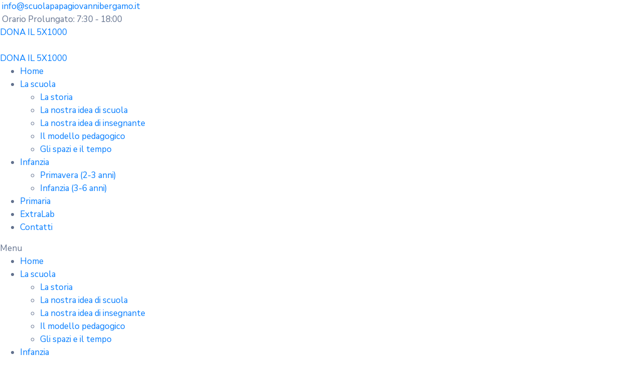

--- FILE ---
content_type: text/html; charset=UTF-8
request_url: https://www.scuolapapagiovannibergamo.it/tag/cte-valtesse/
body_size: 18734
content:
<!DOCTYPE html>
<html lang="it-IT">
<head>
	<meta charset="UTF-8">
	<meta name="viewport" content="width=device-width, initial-scale=1.0, viewport-fit=cover" />		<meta name='robots' content='index, follow, max-image-preview:large, max-snippet:-1, max-video-preview:-1' />

	<!-- This site is optimized with the Yoast SEO plugin v23.3 - https://yoast.com/wordpress/plugins/seo/ -->
	<title>cte valtesse Archivi - Scuola Papa Giovanni XXIII Bergamo</title>
	<link rel="canonical" href="https://www.scuolapapagiovannibergamo.it/tag/cte-valtesse/" />
	<meta property="og:locale" content="it_IT" />
	<meta property="og:type" content="article" />
	<meta property="og:title" content="cte valtesse Archivi - Scuola Papa Giovanni XXIII Bergamo" />
	<meta property="og:url" content="https://www.scuolapapagiovannibergamo.it/tag/cte-valtesse/" />
	<meta property="og:site_name" content="Scuola Papa Giovanni XXIII Bergamo" />
	<meta name="twitter:card" content="summary_large_image" />
	<script type="application/ld+json" class="yoast-schema-graph">{"@context":"https://schema.org","@graph":[{"@type":"CollectionPage","@id":"https://www.scuolapapagiovannibergamo.it/tag/cte-valtesse/","url":"https://www.scuolapapagiovannibergamo.it/tag/cte-valtesse/","name":"cte valtesse Archivi - Scuola Papa Giovanni XXIII Bergamo","isPartOf":{"@id":"https://www.scuolapapagiovannibergamo.it/#website"},"breadcrumb":{"@id":"https://www.scuolapapagiovannibergamo.it/tag/cte-valtesse/#breadcrumb"},"inLanguage":"it-IT"},{"@type":"BreadcrumbList","@id":"https://www.scuolapapagiovannibergamo.it/tag/cte-valtesse/#breadcrumb","itemListElement":[{"@type":"ListItem","position":1,"name":"Home","item":"https://www.scuolapapagiovannibergamo.it/"},{"@type":"ListItem","position":2,"name":"cte valtesse"}]},{"@type":"WebSite","@id":"https://www.scuolapapagiovannibergamo.it/#website","url":"https://www.scuolapapagiovannibergamo.it/","name":"Scuola Papa Giovanni XXIII Bergamo","description":"","publisher":{"@id":"https://www.scuolapapagiovannibergamo.it/#organization"},"potentialAction":[{"@type":"SearchAction","target":{"@type":"EntryPoint","urlTemplate":"https://www.scuolapapagiovannibergamo.it/?s={search_term_string}"},"query-input":"required name=search_term_string"}],"inLanguage":"it-IT"},{"@type":"Organization","@id":"https://www.scuolapapagiovannibergamo.it/#organization","name":"Scuola Papa Giovanni XXIII Bergamo","url":"https://www.scuolapapagiovannibergamo.it/","logo":{"@type":"ImageObject","inLanguage":"it-IT","@id":"https://www.scuolapapagiovannibergamo.it/#/schema/logo/image/","url":"https://www.scuolapapagiovannibergamo.it/wp-content/uploads/sites/4/2023/04/logo-scuola.svg","contentUrl":"https://www.scuolapapagiovannibergamo.it/wp-content/uploads/sites/4/2023/04/logo-scuola.svg","caption":"Scuola Papa Giovanni XXIII Bergamo"},"image":{"@id":"https://www.scuolapapagiovannibergamo.it/#/schema/logo/image/"}}]}</script>
	<!-- / Yoast SEO plugin. -->


<link rel='dns-prefetch' href='//fonts.googleapis.com' />
<link rel="alternate" type="application/rss+xml" title="Scuola Papa Giovanni XXIII Bergamo &raquo; Feed" href="https://www.scuolapapagiovannibergamo.it/feed/" />
<link rel="alternate" type="application/rss+xml" title="Scuola Papa Giovanni XXIII Bergamo &raquo; Feed dei commenti" href="https://www.scuolapapagiovannibergamo.it/comments/feed/" />
<link rel="alternate" type="application/rss+xml" title="Scuola Papa Giovanni XXIII Bergamo &raquo; cte valtesse Feed del tag" href="https://www.scuolapapagiovannibergamo.it/tag/cte-valtesse/feed/" />
<script type="text/javascript">
/* <![CDATA[ */
window._wpemojiSettings = {"baseUrl":"https:\/\/s.w.org\/images\/core\/emoji\/15.0.3\/72x72\/","ext":".png","svgUrl":"https:\/\/s.w.org\/images\/core\/emoji\/15.0.3\/svg\/","svgExt":".svg","source":{"concatemoji":"https:\/\/www.scuolapapagiovannibergamo.it\/wp-includes\/js\/wp-emoji-release.min.js?ver=6.6.4"}};
/*! This file is auto-generated */
!function(i,n){var o,s,e;function c(e){try{var t={supportTests:e,timestamp:(new Date).valueOf()};sessionStorage.setItem(o,JSON.stringify(t))}catch(e){}}function p(e,t,n){e.clearRect(0,0,e.canvas.width,e.canvas.height),e.fillText(t,0,0);var t=new Uint32Array(e.getImageData(0,0,e.canvas.width,e.canvas.height).data),r=(e.clearRect(0,0,e.canvas.width,e.canvas.height),e.fillText(n,0,0),new Uint32Array(e.getImageData(0,0,e.canvas.width,e.canvas.height).data));return t.every(function(e,t){return e===r[t]})}function u(e,t,n){switch(t){case"flag":return n(e,"\ud83c\udff3\ufe0f\u200d\u26a7\ufe0f","\ud83c\udff3\ufe0f\u200b\u26a7\ufe0f")?!1:!n(e,"\ud83c\uddfa\ud83c\uddf3","\ud83c\uddfa\u200b\ud83c\uddf3")&&!n(e,"\ud83c\udff4\udb40\udc67\udb40\udc62\udb40\udc65\udb40\udc6e\udb40\udc67\udb40\udc7f","\ud83c\udff4\u200b\udb40\udc67\u200b\udb40\udc62\u200b\udb40\udc65\u200b\udb40\udc6e\u200b\udb40\udc67\u200b\udb40\udc7f");case"emoji":return!n(e,"\ud83d\udc26\u200d\u2b1b","\ud83d\udc26\u200b\u2b1b")}return!1}function f(e,t,n){var r="undefined"!=typeof WorkerGlobalScope&&self instanceof WorkerGlobalScope?new OffscreenCanvas(300,150):i.createElement("canvas"),a=r.getContext("2d",{willReadFrequently:!0}),o=(a.textBaseline="top",a.font="600 32px Arial",{});return e.forEach(function(e){o[e]=t(a,e,n)}),o}function t(e){var t=i.createElement("script");t.src=e,t.defer=!0,i.head.appendChild(t)}"undefined"!=typeof Promise&&(o="wpEmojiSettingsSupports",s=["flag","emoji"],n.supports={everything:!0,everythingExceptFlag:!0},e=new Promise(function(e){i.addEventListener("DOMContentLoaded",e,{once:!0})}),new Promise(function(t){var n=function(){try{var e=JSON.parse(sessionStorage.getItem(o));if("object"==typeof e&&"number"==typeof e.timestamp&&(new Date).valueOf()<e.timestamp+604800&&"object"==typeof e.supportTests)return e.supportTests}catch(e){}return null}();if(!n){if("undefined"!=typeof Worker&&"undefined"!=typeof OffscreenCanvas&&"undefined"!=typeof URL&&URL.createObjectURL&&"undefined"!=typeof Blob)try{var e="postMessage("+f.toString()+"("+[JSON.stringify(s),u.toString(),p.toString()].join(",")+"));",r=new Blob([e],{type:"text/javascript"}),a=new Worker(URL.createObjectURL(r),{name:"wpTestEmojiSupports"});return void(a.onmessage=function(e){c(n=e.data),a.terminate(),t(n)})}catch(e){}c(n=f(s,u,p))}t(n)}).then(function(e){for(var t in e)n.supports[t]=e[t],n.supports.everything=n.supports.everything&&n.supports[t],"flag"!==t&&(n.supports.everythingExceptFlag=n.supports.everythingExceptFlag&&n.supports[t]);n.supports.everythingExceptFlag=n.supports.everythingExceptFlag&&!n.supports.flag,n.DOMReady=!1,n.readyCallback=function(){n.DOMReady=!0}}).then(function(){return e}).then(function(){var e;n.supports.everything||(n.readyCallback(),(e=n.source||{}).concatemoji?t(e.concatemoji):e.wpemoji&&e.twemoji&&(t(e.twemoji),t(e.wpemoji)))}))}((window,document),window._wpemojiSettings);
/* ]]> */
</script>
<style id='wp-emoji-styles-inline-css' type='text/css'>

	img.wp-smiley, img.emoji {
		display: inline !important;
		border: none !important;
		box-shadow: none !important;
		height: 1em !important;
		width: 1em !important;
		margin: 0 0.07em !important;
		vertical-align: -0.1em !important;
		background: none !important;
		padding: 0 !important;
	}
</style>
<link rel='stylesheet' id='wp-block-library-css' href='https://www.scuolapapagiovannibergamo.it/wp-includes/css/dist/block-library/style.min.css?ver=6.6.4' type='text/css' media='all' />
<style id='classic-theme-styles-inline-css' type='text/css'>
/*! This file is auto-generated */
.wp-block-button__link{color:#fff;background-color:#32373c;border-radius:9999px;box-shadow:none;text-decoration:none;padding:calc(.667em + 2px) calc(1.333em + 2px);font-size:1.125em}.wp-block-file__button{background:#32373c;color:#fff;text-decoration:none}
</style>
<style id='global-styles-inline-css' type='text/css'>
:root{--wp--preset--aspect-ratio--square: 1;--wp--preset--aspect-ratio--4-3: 4/3;--wp--preset--aspect-ratio--3-4: 3/4;--wp--preset--aspect-ratio--3-2: 3/2;--wp--preset--aspect-ratio--2-3: 2/3;--wp--preset--aspect-ratio--16-9: 16/9;--wp--preset--aspect-ratio--9-16: 9/16;--wp--preset--color--black: #000000;--wp--preset--color--cyan-bluish-gray: #abb8c3;--wp--preset--color--white: #ffffff;--wp--preset--color--pale-pink: #f78da7;--wp--preset--color--vivid-red: #cf2e2e;--wp--preset--color--luminous-vivid-orange: #ff6900;--wp--preset--color--luminous-vivid-amber: #fcb900;--wp--preset--color--light-green-cyan: #7bdcb5;--wp--preset--color--vivid-green-cyan: #00d084;--wp--preset--color--pale-cyan-blue: #8ed1fc;--wp--preset--color--vivid-cyan-blue: #0693e3;--wp--preset--color--vivid-purple: #9b51e0;--wp--preset--gradient--vivid-cyan-blue-to-vivid-purple: linear-gradient(135deg,rgba(6,147,227,1) 0%,rgb(155,81,224) 100%);--wp--preset--gradient--light-green-cyan-to-vivid-green-cyan: linear-gradient(135deg,rgb(122,220,180) 0%,rgb(0,208,130) 100%);--wp--preset--gradient--luminous-vivid-amber-to-luminous-vivid-orange: linear-gradient(135deg,rgba(252,185,0,1) 0%,rgba(255,105,0,1) 100%);--wp--preset--gradient--luminous-vivid-orange-to-vivid-red: linear-gradient(135deg,rgba(255,105,0,1) 0%,rgb(207,46,46) 100%);--wp--preset--gradient--very-light-gray-to-cyan-bluish-gray: linear-gradient(135deg,rgb(238,238,238) 0%,rgb(169,184,195) 100%);--wp--preset--gradient--cool-to-warm-spectrum: linear-gradient(135deg,rgb(74,234,220) 0%,rgb(151,120,209) 20%,rgb(207,42,186) 40%,rgb(238,44,130) 60%,rgb(251,105,98) 80%,rgb(254,248,76) 100%);--wp--preset--gradient--blush-light-purple: linear-gradient(135deg,rgb(255,206,236) 0%,rgb(152,150,240) 100%);--wp--preset--gradient--blush-bordeaux: linear-gradient(135deg,rgb(254,205,165) 0%,rgb(254,45,45) 50%,rgb(107,0,62) 100%);--wp--preset--gradient--luminous-dusk: linear-gradient(135deg,rgb(255,203,112) 0%,rgb(199,81,192) 50%,rgb(65,88,208) 100%);--wp--preset--gradient--pale-ocean: linear-gradient(135deg,rgb(255,245,203) 0%,rgb(182,227,212) 50%,rgb(51,167,181) 100%);--wp--preset--gradient--electric-grass: linear-gradient(135deg,rgb(202,248,128) 0%,rgb(113,206,126) 100%);--wp--preset--gradient--midnight: linear-gradient(135deg,rgb(2,3,129) 0%,rgb(40,116,252) 100%);--wp--preset--font-size--small: 13px;--wp--preset--font-size--medium: 20px;--wp--preset--font-size--large: 36px;--wp--preset--font-size--x-large: 42px;--wp--preset--spacing--20: 0.44rem;--wp--preset--spacing--30: 0.67rem;--wp--preset--spacing--40: 1rem;--wp--preset--spacing--50: 1.5rem;--wp--preset--spacing--60: 2.25rem;--wp--preset--spacing--70: 3.38rem;--wp--preset--spacing--80: 5.06rem;--wp--preset--shadow--natural: 6px 6px 9px rgba(0, 0, 0, 0.2);--wp--preset--shadow--deep: 12px 12px 50px rgba(0, 0, 0, 0.4);--wp--preset--shadow--sharp: 6px 6px 0px rgba(0, 0, 0, 0.2);--wp--preset--shadow--outlined: 6px 6px 0px -3px rgba(255, 255, 255, 1), 6px 6px rgba(0, 0, 0, 1);--wp--preset--shadow--crisp: 6px 6px 0px rgba(0, 0, 0, 1);}:where(.is-layout-flex){gap: 0.5em;}:where(.is-layout-grid){gap: 0.5em;}body .is-layout-flex{display: flex;}.is-layout-flex{flex-wrap: wrap;align-items: center;}.is-layout-flex > :is(*, div){margin: 0;}body .is-layout-grid{display: grid;}.is-layout-grid > :is(*, div){margin: 0;}:where(.wp-block-columns.is-layout-flex){gap: 2em;}:where(.wp-block-columns.is-layout-grid){gap: 2em;}:where(.wp-block-post-template.is-layout-flex){gap: 1.25em;}:where(.wp-block-post-template.is-layout-grid){gap: 1.25em;}.has-black-color{color: var(--wp--preset--color--black) !important;}.has-cyan-bluish-gray-color{color: var(--wp--preset--color--cyan-bluish-gray) !important;}.has-white-color{color: var(--wp--preset--color--white) !important;}.has-pale-pink-color{color: var(--wp--preset--color--pale-pink) !important;}.has-vivid-red-color{color: var(--wp--preset--color--vivid-red) !important;}.has-luminous-vivid-orange-color{color: var(--wp--preset--color--luminous-vivid-orange) !important;}.has-luminous-vivid-amber-color{color: var(--wp--preset--color--luminous-vivid-amber) !important;}.has-light-green-cyan-color{color: var(--wp--preset--color--light-green-cyan) !important;}.has-vivid-green-cyan-color{color: var(--wp--preset--color--vivid-green-cyan) !important;}.has-pale-cyan-blue-color{color: var(--wp--preset--color--pale-cyan-blue) !important;}.has-vivid-cyan-blue-color{color: var(--wp--preset--color--vivid-cyan-blue) !important;}.has-vivid-purple-color{color: var(--wp--preset--color--vivid-purple) !important;}.has-black-background-color{background-color: var(--wp--preset--color--black) !important;}.has-cyan-bluish-gray-background-color{background-color: var(--wp--preset--color--cyan-bluish-gray) !important;}.has-white-background-color{background-color: var(--wp--preset--color--white) !important;}.has-pale-pink-background-color{background-color: var(--wp--preset--color--pale-pink) !important;}.has-vivid-red-background-color{background-color: var(--wp--preset--color--vivid-red) !important;}.has-luminous-vivid-orange-background-color{background-color: var(--wp--preset--color--luminous-vivid-orange) !important;}.has-luminous-vivid-amber-background-color{background-color: var(--wp--preset--color--luminous-vivid-amber) !important;}.has-light-green-cyan-background-color{background-color: var(--wp--preset--color--light-green-cyan) !important;}.has-vivid-green-cyan-background-color{background-color: var(--wp--preset--color--vivid-green-cyan) !important;}.has-pale-cyan-blue-background-color{background-color: var(--wp--preset--color--pale-cyan-blue) !important;}.has-vivid-cyan-blue-background-color{background-color: var(--wp--preset--color--vivid-cyan-blue) !important;}.has-vivid-purple-background-color{background-color: var(--wp--preset--color--vivid-purple) !important;}.has-black-border-color{border-color: var(--wp--preset--color--black) !important;}.has-cyan-bluish-gray-border-color{border-color: var(--wp--preset--color--cyan-bluish-gray) !important;}.has-white-border-color{border-color: var(--wp--preset--color--white) !important;}.has-pale-pink-border-color{border-color: var(--wp--preset--color--pale-pink) !important;}.has-vivid-red-border-color{border-color: var(--wp--preset--color--vivid-red) !important;}.has-luminous-vivid-orange-border-color{border-color: var(--wp--preset--color--luminous-vivid-orange) !important;}.has-luminous-vivid-amber-border-color{border-color: var(--wp--preset--color--luminous-vivid-amber) !important;}.has-light-green-cyan-border-color{border-color: var(--wp--preset--color--light-green-cyan) !important;}.has-vivid-green-cyan-border-color{border-color: var(--wp--preset--color--vivid-green-cyan) !important;}.has-pale-cyan-blue-border-color{border-color: var(--wp--preset--color--pale-cyan-blue) !important;}.has-vivid-cyan-blue-border-color{border-color: var(--wp--preset--color--vivid-cyan-blue) !important;}.has-vivid-purple-border-color{border-color: var(--wp--preset--color--vivid-purple) !important;}.has-vivid-cyan-blue-to-vivid-purple-gradient-background{background: var(--wp--preset--gradient--vivid-cyan-blue-to-vivid-purple) !important;}.has-light-green-cyan-to-vivid-green-cyan-gradient-background{background: var(--wp--preset--gradient--light-green-cyan-to-vivid-green-cyan) !important;}.has-luminous-vivid-amber-to-luminous-vivid-orange-gradient-background{background: var(--wp--preset--gradient--luminous-vivid-amber-to-luminous-vivid-orange) !important;}.has-luminous-vivid-orange-to-vivid-red-gradient-background{background: var(--wp--preset--gradient--luminous-vivid-orange-to-vivid-red) !important;}.has-very-light-gray-to-cyan-bluish-gray-gradient-background{background: var(--wp--preset--gradient--very-light-gray-to-cyan-bluish-gray) !important;}.has-cool-to-warm-spectrum-gradient-background{background: var(--wp--preset--gradient--cool-to-warm-spectrum) !important;}.has-blush-light-purple-gradient-background{background: var(--wp--preset--gradient--blush-light-purple) !important;}.has-blush-bordeaux-gradient-background{background: var(--wp--preset--gradient--blush-bordeaux) !important;}.has-luminous-dusk-gradient-background{background: var(--wp--preset--gradient--luminous-dusk) !important;}.has-pale-ocean-gradient-background{background: var(--wp--preset--gradient--pale-ocean) !important;}.has-electric-grass-gradient-background{background: var(--wp--preset--gradient--electric-grass) !important;}.has-midnight-gradient-background{background: var(--wp--preset--gradient--midnight) !important;}.has-small-font-size{font-size: var(--wp--preset--font-size--small) !important;}.has-medium-font-size{font-size: var(--wp--preset--font-size--medium) !important;}.has-large-font-size{font-size: var(--wp--preset--font-size--large) !important;}.has-x-large-font-size{font-size: var(--wp--preset--font-size--x-large) !important;}
:where(.wp-block-post-template.is-layout-flex){gap: 1.25em;}:where(.wp-block-post-template.is-layout-grid){gap: 1.25em;}
:where(.wp-block-columns.is-layout-flex){gap: 2em;}:where(.wp-block-columns.is-layout-grid){gap: 2em;}
:root :where(.wp-block-pullquote){font-size: 1.5em;line-height: 1.6;}
</style>
<link rel='stylesheet' id='cookie-notice-front-css' href='https://www.scuolapapagiovannibergamo.it/wp-content/plugins/cookie-notice/css/front.min.css?ver=2.4.18' type='text/css' media='all' />
<link rel='stylesheet' id='fancybox-css' href='https://www.scuolapapagiovannibergamo.it/wp-content/themes/egovt/assets/libs/fancybox-master/dist/jquery.fancybox.min.css' type='text/css' media='all' />
<link rel='stylesheet' id='bootstrap-css' href='https://www.scuolapapagiovannibergamo.it/wp-content/themes/egovt/assets/libs/bootstrap/css/bootstrap.min.css' type='text/css' media='all' />
<link rel='stylesheet' id='linearicons-css' href='https://www.scuolapapagiovannibergamo.it/wp-content/themes/egovt/assets/libs/linearicons/style.css' type='text/css' media='all' />
<link rel='stylesheet' id='select2-css' href='https://www.scuolapapagiovannibergamo.it/wp-content/themes/egovt/assets/libs/select2/select2.min.css' type='text/css' media='all' />
<link rel='stylesheet' id='v4-shims-css' href='https://www.scuolapapagiovannibergamo.it/wp-content/themes/egovt/assets/libs/fontawesome/css/v4-shims.min.css' type='text/css' media='all' />
<link rel='stylesheet' id='fontawesome-css' href='https://www.scuolapapagiovannibergamo.it/wp-content/themes/egovt/assets/libs/fontawesome/css/all.min.css' type='text/css' media='all' />
<link rel='stylesheet' id='elegant-font-css' href='https://www.scuolapapagiovannibergamo.it/wp-content/themes/egovt/assets/libs/elegant_font/ele_style.css' type='text/css' media='all' />
<link rel='stylesheet' id='jquery-ui-css' href='https://www.scuolapapagiovannibergamo.it/wp-content/themes/egovt/assets/libs/jquery-ui/jquery-ui.min.css' type='text/css' media='all' />
<link rel='stylesheet' id='egovt-theme-css' href='https://www.scuolapapagiovannibergamo.it/wp-content/themes/egovt/assets/css/theme.css' type='text/css' media='all' />
<link rel='stylesheet' id='egovt-parent-style-css' href='https://www.scuolapapagiovannibergamo.it/wp-content/themes/egovt/style.css' type='text/css' media='all' />
<link rel='stylesheet' id='egovt-style-css' href='https://www.scuolapapagiovannibergamo.it/wp-content/themes/egovt-scuolapapagiovannixiii/style.css' type='text/css' media='all' />
<style id='egovt-style-inline-css' type='text/css'>

body{
	font-family: Nunito Sans;
	font-weight: 400;
	font-size: 17px;
	line-height: 26px;
	letter-spacing: 0px;
	color: #62718d;
}


h1,h2,h3,h4,h5,h6, .nav_comment_text
{
	font-family: Cabin;
	color: #202b5d;
}
.cal1,.second_font{
	font-family: Cabin !important;
}
.according-egov .elementor-accordion .elementor-accordion-item .elementor-tab-content,
.egovt-tab .elementor-widget-tabs .elementor-tab-content
{
	font-family: Nunito Sans;
}

.sidebar .widget.recent-posts-widget-with-thumbnails ul li a .rpwwt-post-title,
.sidebar .widget.recent-posts-widget-with-thumbnails ul li .rpwwt-post-date,
.sidebar .widget.widget_tag_cloud .tagcloud a,
.blog_pagination .pagination li.page-numbers a,
.single-post-egovt article.post-wrap .post-tag .post-tags a,
.content_comments .comments ul.commentlists li.comment .comment-details .author-name .name,
.content_comments .comments ul.commentlists li.comment .comment-details .author-name .date,
.content_comments .comments ul.commentlists li.comment .comment-body .ova_reply .comment-reply-link,
.content_comments .comments ul.commentlists li.comment .comment-body .ova_reply .comment-edit-link,
.content_comments .comments .comment-respond .comment-form textarea,
.content_comments .comments .comment-respond .comment-form input[type="text"],
.content_comments .comments .comment-respond .comment-form p.form-submit #submit,
.ova-single-text,
.egovt_counter_team .elementor-counter .elementor-counter-number-wrapper .elementor-counter-number,
.egovt_button .elementor-button-wrapper .elementor-button,
.according-egov .elementor-accordion .elementor-accordion-item .elementor-tab-title a,
.egovt-tab.elementor-widget-tabs .elementor-tabs .elementor-tabs-wrapper .elementor-tab-title a,
.egovt-tab.elementor-widget-tabs .elementor-tabs .elementor-tabs-wrapper .elementor-tab-title,
.egovt-tab.elementor-widget-tabs .elementor-tabs .elementor-tabs-content-wrapper .elementor-tab-title,
.search_archive_event form .select2-selection.select2-selection--single .select2-selection__rendered,
.search_archive_event form .start_date input::placeholder, 
.search_archive_event form .end_date input::placeholder,
.ova_time_countdown .due_date .countdown-section .countdown-amount,
.ova_time_countdown .due_date .countdown-section .countdown-period,
.woocommerce .ova-shop-wrap .content-area ul.products li.product .price,
.woocommerce .ova-shop-wrap .content-area .woocommerce-pagination ul.page-numbers li .page-numbers,
.woocommerce .ova-shop-wrap .content-area .onsale,
.woocommerce .ova-shop-wrap .content-area .woocommerce-result-count,
.woocommerce .ova-shop-wrap .content-area .woocommerce-ordering .select2-container--default .select2-selection--single .select2-selection__rendered,
.woocommerce .ova-shop-wrap .woo-sidebar .widget_products ul.product_list_widget li a .product-title,
.woocommerce .ova-shop-wrap .woo-sidebar .widget_products ul.product_list_widget li .woocommerce-Price-amount,
.woocommerce .ova-shop-wrap .content-area .product .summary .price,
.woocommerce .ova-shop-wrap .content-area .product .summary .stock,
.woocommerce .ova-shop-wrap .content-area .product .summary .cart .quantity input,
.woocommerce .ova-shop-wrap .content-area .product .summary .cart .single_add_to_cart_button,
.woocommerce .ova-shop-wrap .content-area .product .summary .product_meta .posted_in,
.woocommerce .ova-shop-wrap .content-area .product .summary .product_meta .tagged_as,
.woocommerce .ova-shop-wrap .content-area .product .woocommerce-tabs ul.tabs li a,
.woocommerce .ova-shop-wrap .content-area .product .woocommerce-tabs .woocommerce-Tabs-panel #reviews #comments ol.commentlist li .comment_container .comment-text .meta,
.woocommerce .ova-shop-wrap .content-area .product .woocommerce-tabs .woocommerce-Tabs-panel #reviews #review_form_wrapper #review_form #respond .comment-reply-title,
.woocommerce .ova-shop-wrap .content-area .product .woocommerce-tabs .woocommerce-Tabs-panel #reviews #review_form_wrapper #review_form #respond .comment-form label,
.woocommerce .ova-shop-wrap .woo-sidebar .widget_price_filter .price_slider_wrapper .price_slider_amount .button,
.woocommerce .woocommerce-cart-form table.shop_table thead tr th,
.woocommerce .woocommerce-cart-form table.shop_table tbody tr td,
.woocommerce .woocommerce-cart-form table.shop_table tbody tr td.product-quantity input,
.woocommerce .woocommerce-cart-form table.shop_table tbody tr td.actions .coupon .button,
.woocommerce .woocommerce-cart-form table.shop_table tbody tr td.actions .button,
.woocommerce .cart-collaterals .cart_totals .shop_table th,
.woocommerce .cart-collaterals .cart_totals .shop_table td,
.woocommerce .cart-collaterals .cart_totals .shop_table tr.woocommerce-shipping-totals ul#shipping_method li label,
.woocommerce .cart-collaterals .cart_totals .shop_table tr.woocommerce-shipping-totals .woocommerce-shipping-destination,
.woocommerce .cart-collaterals .cart_totals .shop_table tr.woocommerce-shipping-totals .woocommerce-shipping-calculator .shipping-calculator-button,
.woocommerce .cart-collaterals .cart_totals .shop_table tr.woocommerce-shipping-totals .woocommerce-shipping-calculator .button,
.woocommerce .cart-collaterals .cart_totals .checkout-button,
.woocommerce-checkout .woocommerce-billing-fields .form-row label,
.woocommerce-checkout table.shop_table td,
.woocommerce-checkout table.shop_table th,
.woocommerce-checkout .woocommerce-checkout-payment ul.wc_payment_methods li label,
.woocommerce-checkout #payment .place-order #place_order,
.woocommerce-checkout .woocommerce-additional-fields .form-row label,
.woocommerce-checkout .woocommerce-form-coupon-toggle .woocommerce-info,
.woocommerce .ova-shop-wrap .content-area .product .summary form.cart table.variations tr td,
.woocommerce-checkout form.checkout_coupon .button,
.ova_toggle_custom_egovt .elementor-toggle-item .elementor-tab-title a,
.egovt_404_page .search-form input[type="submit"],
.ova_egovt_counter.elementor-widget-counter .elementor-counter-number-wrapper,
.ova_egovt_counter.elementor-widget-counter .elementor-counter-title,
.egovt_form_mail_comming_soon .mailchimp_custom .ova_mcwp_mail input[type="email"],
.woocommerce #customer_login .woocommerce-form .form-row label,
.woocommerce .ova-shop-wrap .woo-sidebar .widget_product_tag_cloud .tagcloud a,
.single_event .event_content .tab-Location .tab-content .contact .info-contact li span:nth-child(1),
.ova_menu_page a,
.ovatheme_header_default nav.navbar li a,
.ovatheme_header_default nav.navbar li a,
.ova_shortcode_donation.type2 .give-form-wrap .give-form #give-donation-level-button-wrap .give-donation-level-btn,
.ova_shortcode_donation .give-form-wrap .give-form .give-btn,
form[id*=give-form] #give-final-total-wrap .give-donation-total-label,
form[id*=give-form] #give-final-total-wrap .give-final-total-amount,
#give-recurring-form .form-row label, form.give-form .form-row label, form[id*=give-form] .form-row label,
#give-recurring-form h3.give-section-break, #give-recurring-form h4.give-section-break, #give-recurring-form legend, form.give-form h3.give-section-break, form.give-form h4.give-section-break, form.give-form legend, form[id*=give-form] h3.give-section-break, form[id*=give-form] h4.give-section-break, form[id*=give-form] legend,
form[id*=give-form] #give-gateway-radio-list>li label.give-gateway-option,
.ova_single_give_form .give_forms .summary .donation .give-form-wrap .give-donation-levels-wrap button,
form[id*=give-form] .give-donation-amount #give-amount, form[id*=give-form] .give-donation-amount #give-amount-text,
.ova_single_give_form .give_forms .summary .donation .give-form-wrap .give-currency-symbol,
.give-donor__image,
.ova_single_give_form .give_forms .summary .give_form_info #donor .give-grid .give-donor__total

{
	font-family: Cabin;
}

article.post-wrap .post-meta .post-meta-content .post-date .left i,
article.post-wrap .post-meta .post-meta-content .wp-categories a:hover,
article.post-wrap .post-meta .post-meta-content .wp-author a:hover,
.sidebar .widget.recent-posts-widget-with-thumbnails ul li a .rpwwt-post-title:hover,
article.post-wrap .carousel .carousel-control-prev:hover i, 
article.post-wrap .carousel .carousel-control-next:hover i,
article.post-wrap .post-title a:hover h2,
.blog-grid article.post-wrap .post-meta-grid .post-meta-content-grid .categories a:hover,
.blog-grid article.post-wrap .post-footer .egovt-post-readmore a:hover,
.default article.post-wrap .post-footer .socials-inner .share-social .share-social-icons li a:hover,
.single-post-egovt article.post-wrap .post-tag .post-tags a:hover,
.content_comments .comments .comment-respond small a,
.ova-search-page .page-title span,
.switch-lang .current-lang .lang-text:hover,
.switch-lang .current-lang .lang-text:hover:after,
.switch-lang .lang-dropdown .selecting-lang .lang-text:hover,
.elementor-widget-ova_header .wrap_ova_header .ova_header_el .ovatheme_breadcrumbs .breadcrumb a:hover,
.ova-contact-info.type2 .address .text_link a:hover,
.ova-contact-info.type2 .icon svg,
.ova-contact-info.type2 .icon i,
.sidebar .widget.recent-posts-widget-with-thumbnails ul li .rpwwt-post-date::before,
.content_comments .comments ul.commentlists li.comment .comment-body .ova_reply .comment-reply-link:hover,
.content_comments .comments ul.commentlists li.comment .comment-body .ova_reply .comment-edit-link:hover,
.ovatheme_header_default nav.navbar li a:hover,
.ova_wrap_search_popup i:hover,
.elementor-widget-ova_menu .ova_nav ul.menu > li > a:hover,
.elementor-widget-ova_menu .ova_nav ul.menu .dropdown-menu li a:hover,
.elementor-widget-ova_menu .ova_nav ul.menu > li.active > a,
.elementor-widget-ova_menu .ova_nav ul.menu > li.current-menu-parent > a,


.ova-contact-info .address a:hover,
.ova_menu_page .menu li a:hover,
.ova_menu_page .menu li.active a,
.ova-info-content .ova-email a:hover,
.ova-info-content .ova-phone a:hover,
.archive_team .content .items .content_info .ova-info-content .ova-social ul li a:hover i,
.archive_team .ova-info-content .name:hover,
.egovt_list_single_team .elementor-icon-list-items .elementor-icon-list-item .elementor-icon-list-icon i,
.ova_team_single .ova_info .ova-info-content .ova-email a:hover,
.ova_team_single .ova_info .ova-info-content .ova-phone a:hover,
.egovt_counter_team .elementor-counter .elementor-counter-number-wrapper .elementor-counter-number,
.ova-testimonial .slide-testimonials .client_info .icon-quote span::before,
.ova_doc_wrap .ova-doc-sidebar .ova_info .ova-list-cat ul li a:hover,
.ova_doc_wrap .ova_doc_content .doc-meta .doc-categories .cat-doc a:hover,
.ova_doc_wrap .ova_doc_content .ova-list-attachment li .ova-download a,
.ova_doc_wrap.archive-doc .ova_doc_content .items-doc .doc-icon-title .doc-title-item .doc-title a:hover,
.egov_editor_check svg,
.ova_dep_wrap .ova-dep-sidebar .ova_info .ova-list-dep ul li a:hover,
.ova_dep_wrap .ova-dep-sidebar .ova_info .dep-file-sidebar .ova-file-name-size .ova-file-name a:hover,
.ova_list_dep .content .icon-dep span::before,
.ova_list_dep .content .title-dep a:hover,
.ova_list_dep .content .dep-content-sub .dep-readmore:hover,
.ova_dep_wrap .ova_dep_content .ova-list-attachment li .ova-download a,
.archive_dep .content .ova-content .title a:hover,
.archive_dep .content .items:hover .ova-content .icon span i::before,
.ova_list_checked ul li svg,
.ova_feature .title a:hover,
.ova_feature .content-sub .readmore:hover,
.ova_feature .icon span::before,
.ova_sev_wrap .ova-sev-sidebar .ova_info .sev-file-sidebar .ova-file-name-size .ova-file-name a:hover,
.ova_sev_list_file .ova-list-attachment li .ova-download a:hover,
.ova_sev_wrap .ova-sev-sidebar .ova_info .ova-list-sev ul li a:hover,
.egovt-tab.elementor-widget-tabs .elementor-tabs .elementor-tabs-content-wrapper .elementor-tab-title.elementor-active,
.ova_feature.version_2 .items .title a:hover,
.ova_sev_list_file .ova-list-attachment li .ova-file-name-size .ova-file-name a:hover,
.archive_sev .items .icon span::before,
.archive_sev .items .title a:hover,
.archive_sev .items .content-sub .readmore:hover,
.ovaev-content.content-grid .desc .event_post .post_cat a.event_type:hover,
.ovaev-content.content-grid .desc .event_post .event_title a:hover,
.ovaev-content.content-grid .desc .event_post .post_cat a.event_type:hover,
.ovaev-content.content-list .desc .event_post .event_title a:hover,
.ovaev-content.content-list .date-event .date-month,
.ovaev-content.content-list .desc .event_post .post_cat a.event_type:hover,
.ovaev-content.content-list .content .desc .event_post .event_title a:hover,
.sidebar-event .widget_list_event .list-event .item-event .ova-content .title a:hover,
.sidebar-event .widget_feature_event .event-feature .item-event .desc .event_post .event_title a:hover,
.sidebar-event .widget_feature_event .event-feature .item-event .desc .event_post .post_cat .event_type:hover,
.sidebar-event .widget_list_event .button-all-event a:hover,
.single_event .event_content .event-tags a:hover,
.single_event .event_content .event-related .item-event .desc .event_post .post_cat .event_type:hover,
.single_event .event_content .event-related .item-event .desc .event_post .event_title a:hover,
.ova-team-slider .content .items .ova-info a.name:hover,
.single_event .event_content .tab-Location .tab-content .contact .info-contact li a.info:hover,
.ovaev-event-element .title-event,
.ovaev-event-element .item .title a:hover,
.wrap-portfolio .archive-por .content-por .ovapor-item .content-item .category a:hover,
.wrap-portfolio .archive-por .content-por .ovapor-item .content-item .title a:hover,
.wrap-portfolio .single-por .wrap-content-por .info-por a:hover,
.wrap-portfolio .single-por .single-foot-por .ova-next-pre-post .pre .num-2 span,
.wrap-portfolio .single-por .single-foot-por .ova-next-pre-post .next .num-2 span,
.wrap-portfolio .single-por .single-foot-por .ova-next-pre-post .pre .num-1 a:hover i,
.wrap-portfolio .single-por .single-foot-por .ova-next-pre-post .next .num-1 a:hover i,
.wrap-portfolio .single-por .single-foot-por .ova-next-pre-post .pre .num-2 a:hover,
.wrap-portfolio .single-por .single-foot-por .ova-next-pre-post .next .num-2 a:hover,
.wrap-related-por .related-por .ovapor-item .content-item .category a:hover,
.wrap-related-por .related-por .ovapor-item .content-item .title a:hover,
.wrap-portfolio .single-por .info-por a:hover,
.woocommerce .ova-shop-wrap .content-area ul.products li.product .woocommerce-loop-product__title a:hover,
.woocommerce .ova-shop-wrap .woo-sidebar .widget_products ul.product_list_widget li a .product-title:hover,
.woocommerce .ova-shop-wrap .woo-sidebar .widget_product_tag_cloud .tagcloud a:hover,
.woocommerce .ova-shop-wrap .content-area .product .summary .product_meta .posted_in a:hover,
.woocommerce .ova-shop-wrap .content-area .product .summary .product_meta .tagged_as a:hover,
.woocommerce .ova-shop-wrap .content-area .product .summary .woocommerce-product-rating .star-rating span,
.woocommerce .ova-shop-wrap .content-area .product .woocommerce-tabs .woocommerce-Tabs-panel #reviews #comments ol.commentlist li .comment_container .comment-text .star-rating,
.woocommerce .ova-shop-wrap .content-area .product .woocommerce-tabs .woocommerce-Tabs-panel #reviews #review_form_wrapper #review_form #respond .comment-form .comment-form-rating .stars:hover a,
.woocommerce ul.products li.product .star-rating,
.woocommerce .ova-shop-wrap .woo-sidebar .widget_products ul.product_list_widget li .star-rating,
.woocommerce .woocommerce-cart-form table.shop_table tbody tr td.product-name a:hover,
.woocommerce .ova-shop-wrap .content-area .product .summary form.cart table.variations tr td .reset_variations:hover,
.woocommerce .ova-shop-wrap .content-area .product .summary form.cart table.group_table td a:hover,
.ova-history .wp-item .wp-year .year,
.egovt_icon_couter.elementor-widget-html .elementor-widget-container i::before,
.ova-document-list .list-doc .item h3.title a:hover,
.ova-document-list .readmore a:hover,
.ovaev-event-element .desc .event_post .post_cat .event_type:hover,
.ovaev-event-element .desc .event_post .event_title a:hover,
.ovaev-event-element.version_2 .title-readmore .read-more:hover,
.ova_feature_box.version_1 .ova-content .title a:hover,
.ova_feature_box.version_1 .ova-content .readmore a:hover,
.ova_feature_box.version_2 .ova-content .title a:hover,
.ova_feature_box.version_3 .ova-content .readmore a:hover,
.ova_por_slide.por_element .ovapor-item .content-item .category a:hover,
.ova_por_slide.por_element .ovapor-item .content-item .title a:hover,
.ova_box_resource .title a,
.ova_box_contact .phone a,
.ova_contact_slide .owl-carousel .owl-nav > button:hover i,
.ova_contact_slide .slide-contact .item .mail a:hover,
.ova_contact_slide .slide-contact .item .phone a:hover,
.woocommerce #customer_login .woocommerce-form.woocommerce-form-login .form-row.woocommerce-form-row.rememberme_lost_password a:hover,
.woocommerce ul.egovt-login-register-woo li.active a,
.woocommerce form.woocommerce-form-login.login .form-row.woocommerce-form-row.rememberme_lost_password a:hover,
.ova_dep_wrap .ova-dep-sidebar .ova_info .ova-list-dep ul li.active a,
.ova_sev_wrap .ova-sev-sidebar .ova_info .ova-list-sev .title-list-sev a:hover,
.ova_doc_wrap .ova-doc-sidebar .ova_info .ova-list-cat ul li.active a,
.ova_dep_wrap .ova-dep-sidebar .ova_info .ova-list-dep .title-list-dep:hover,
.ova_sev_wrap .ova-sev-sidebar .ova_info .ova-list-sev ul li.active a,
.ova_menu_page.type1.show-arrow a:hover:before,
.single-post-egovt article.post-wrap .ova-next-pre-post .pre:hover .num-2 .title, 
.single-post-egovt article.post-wrap .ova-next-pre-post .next:hover .num-2 .title,
.single-post-egovt article.post-wrap .ova-next-pre-post .pre .num-2 span.text-label,
.single-post-egovt article.post-wrap .ova-next-pre-post .next .num-2 span.text-label,
.single_event .event_content .ova-next-pre-post .pre:hover .num-2 .title,
.single_event .event_content .ova-next-pre-post .next:hover .num-2 .title,
.single_event .event_content .ova-next-pre-post .pre .num-2 span.text-label,
.single_event .event_content .ova-next-pre-post .next .num-2 span.text-label,
.wrap-portfolio .single-por .single-foot-por .ova-next-pre-post .pre:hover .num-2 .title,
.wrap-portfolio .single-por .single-foot-por .ova-next-pre-post .next:hover .num-2 .title,
.wrap-portfolio .single-por .single-foot-por .ova-next-pre-post .pre span.text-label,
.wrap-portfolio .single-por .single-foot-por .ova-next-pre-post .next span.text-label,
.ova-contact-info.type3 .address a:hover,
.ova-contact-info.type1 .icon svg,
.ova-contact-info.type1 .address a:hover,
.blogname,
.ovatheme_header_default nav.navbar li.active a,
article.post-wrap.sticky .post-meta-content .post-date .ova-meta-general,
article.post-wrap.sticky .post-meta-content .wp-categories .categories a,
article.post-wrap.sticky .post-meta-content .wp-author .post-author a,
article.post-wrap.sticky .post-meta-content .comment .right span,
.ova_box_signature .name-job .name,
.ova_box_feature_2 .icon i:before,
.ova_archive_dep_slide .ova_dep_slide.content .owl-item .items:hover .ova-content .title a:hover,
.ova_box_resource_2 .list-link li a:hover,
.ova_box_resource_2 .title,
.ova_feature_box_2 .ova-content .number,
.ova_box_feature_2:hover .readmore a:hover,
article.post-wrap .post-title h2.post-title a:hover,

.sidebar .widget ul li a:hover

{
	color: #ff3514;
}

.single-post-egovt article.post-wrap .ova-next-pre-post .pre:hover .num-1 .icon , 
.single-post-egovt article.post-wrap .ova-next-pre-post .next:hover .num-1 .icon,
.single_event .event_content .ova-next-pre-post .pre:hover .num-1 .icon,
.single_event .event_content .ova-next-pre-post .next:hover .num-1 .icon,
.wrap-portfolio .single-por .single-foot-por .ova-next-pre-post .pre:hover .num-1 .icon,
.wrap-portfolio .single-por .single-foot-por .ova-next-pre-post .next:hover .num-1 .icon,
.ovatheme_header_default nav.navbar ul.dropdown-menu li.active > a,
.ovatheme_header_default nav.navbar ul.dropdown-menu li > a:hover,
.ova_box_feature_2 .readmore a:hover,
.sidebar .widget.widget_tag_cloud .tagcloud a:hover
{
	border-color: #ff3514;
	background-color: #ff3514;
}

.egov-link-color a:hover,
.egov-link-color a:hover span
{
	color: #ff3514 !important;
}

.default article.post-wrap .post-footer .egovt-post-readmore .btn-readmore,
.blog-grid article.post-wrap .post-meta-date .post-meta-content-date,
.content_comments .comments .comment-respond .comment-form p.form-submit #submit,
.ova-single-text,
.ova_wrap_search_popup .ova_search_popup .search-form .search-submit,
.ova-skill-bar .cove-killbar .skillbar-bar,
.ova_social .content a:hover,
.egovt_button .elementor-button-wrapper .elementor-button,
.ova-testimonial .slide-testimonials .owl-dots .owl-dot.active span,
.archive_dep .content .ova-content .icon span,
.ova_box_learnmore .content,
.ovaev-content.content-grid .date-event .date,
.sidebar-event .widget_feature_event .event-feature .item-event .date-event .date,
.single_event .event_content .event_intro .wrap-date-time-loc .wrap-date,
.single_event .event_content .event_intro .wrap-date-time-loc .wrap-time,
.single_event .event_content .event_intro .wrap-date-time-loc .wrap-loc,
.single_event .event_content .tab-Location ul.nav li.nav-item a.active::after,
.single_event .event_content .tab-Location ul.nav li.nav-item a:hover::after,
.single_event .event_content .event-related .item-event .date-event .date,
.ova_time_countdown .ova-button a:hover,
.ova-team-slider .owl-dots .owl-dot.active span,
.archive_event_type3 .filter-cat-event ul li.active a,
.archive_event_type3 .filter-cat-event ul li a:hover,
.wrap-portfolio .archive-por .content-por .ovapor-item .content-item .readmore a,
.wrap-portfolio .archive-por ul.list-cat-por li:hover a,
.wrap-portfolio .archive-por ul.list-cat-por li.active a,
.wrap-portfolio .archive-por .ova_more_por .ova-load-more-por,
.wrap-portfolio .archive-por .ova-nodata span,
.woocommerce .ova-shop-wrap .content-area ul.products li.product .button,
.woocommerce .ova-shop-wrap .content-area ul.products li.product a.added_to_cart,
.woocommerce .ova-shop-wrap .content-area .product .summary .cart .single_add_to_cart_button,
.woocommerce .ova-shop-wrap .content-area .product .woocommerce-tabs .woocommerce-Tabs-panel #reviews #review_form_wrapper #review_form #respond .comment-form .form-submit input,
.woocommerce .ova-shop-wrap .woo-sidebar .widget_price_filter .price_slider_wrapper .price_slider .ui-slider-range,.woocommerce .ova-shop-wrap .woo-sidebar .widget_price_filter .price_slider_wrapper .price_slider_amount .button:hover,
.woocommerce .woocommerce-cart-form table.shop_table tbody tr td.actions .button,
.woocommerce .cart-collaterals .cart_totals .shop_table tr.woocommerce-shipping-totals .woocommerce-shipping-calculator .button:hover,
.woocommerce .cart-collaterals .cart_totals .checkout-button,
.woocommerce-checkout #payment .place-order #place_order,
.woocommerce-checkout form.checkout_coupon .button,
.egovt_404_page .egovt-go-home a:hover,
.ova-history .wp-item .wp-year .dot .dot2,
.ova_feature.version_3 .items:hover,
.ova-document-list .icon-doc,
.ovaev-event-element .date-event .date,
.ova_feature.version_2 .items:hover .icon,
.egovt_heading_border_left:after,
.ova_list_link,
.ova_por_slide.por_element .ovapor-item .content-item .readmore a:hover,
.ova_por_slide.por_element .owl-dots .owl-dot.active span,
.ova_contact_slide .slide-contact .item h3,
.ova_contact_slide .owl-dots .owl-dot.active span,
.woocommerce #customer_login .woocommerce-form.woocommerce-form-login .woocommerce-form-login__submit,
.woocommerce #customer_login .woocommerce-form.woocommerce-form-register .woocommerce-form-register__submit,
.woocommerce ul.egovt-login-register-woo li.active a::after,
.woocommerce .woocommerce-message a.button,
.woocommerce form.woocommerce-form-login.login .woocommerce-form-login__submit,
#scrollUp,
.ova_feature_box.version_2:hover,
.ova_feature_box.version_2:hover .ova-image a:after,
.single-post-egovt article.post-wrap .ova-next-pre-post .ova-slash:hover span,
.single_event .event_content .ova-next-pre-post .ova-slash:hover span,
.wrap-portfolio .single-por .single-foot-por .ova-next-pre-post .ova-slash:hover span,
.wrap-portfolio .archive-por .content-por.grid-portfolio .ovapor-item .content-item .readmore a:hover,
.wrap-related-por .related-por .ovapor-item .content-item .readmore a:hover,
.elementor-widget-ova_menu .ova_nav ul.menu .dropdown-menu li.active > a,
.elementor-widget-ova_menu .ova_nav ul.menu .dropdown-menu li > a:hover,
.elementor-widget-ova_menu .ova_nav ul.menu .dropdown-menu li a:after,
.ovatheme_header_default nav.navbar ul.dropdown-menu li a:before,
.sidebar .widget.widget_categories li > a:before, 
.sidebar .widget.widget_archive li > a:before,
.sidebar .widget.widget_links li > a:before,
.sidebar .widget.widget_meta li > a:before,
.sidebar .widget.widget_nav_menu li > a:before,
.sidebar .widget.widget_pages li > a:before,
.sidebar .widget.widget_recent_entries li > a:before,
.sidebar .widget.widget_product_categories li > a:before,
.ova_archive_dep_slide .ova_dep_slide .owl-dots .owl-dot.active span,
.ova-team-slider-2 .owl-dots .owl-dot.active span,
.ovaev-event-element.ovaev-event-slide .owl-nav button.owl-prev:hover,
.ovaev-event-element.ovaev-event-slide .owl-nav button.owl-next:hover,
.ova-blog-slide.blog-grid .owl-nav button:hover,
.ovaev-event-element.ovaev-event-slide .owl-dots .owl-dot.active span,
.ova-blog-slide.blog-grid .owl-dots .owl-dot.active span,
.ova_feature_box_2 .ova-content:hover .icon,
.ova_feature_box_3 .readmore a,
.ova_box_feature_2:hover,
.ova_box_resource_2 .list-link li a:before,
.pagination-wrapper .blog_pagination .pagination li.active a,
.pagination-wrapper .blog_pagination .pagination li a:hover

{
	background-color: #ff3514;
}

.elementor-widget-ova_menu .ova_nav ul.menu .dropdown-menu li.active
{
	border-bottom-color: #ff3514 !important;
}

.blog_pagination .pagination li.active a,
.blog_pagination .pagination li a:hover,
.blog_pagination .pagination li a:focus,
.sidebar .widget.widget_custom_html .ova_search form .search button,
.mailchimp_custom input[type="submit"],
.contact-form-egovt input[type="submit"],
.ova-form-mail input[type="submit"],
.ova_doc_wrap.archive-doc .ova_doc_content .items-doc .doc-readmore a:hover,
.archive_dep .content .ova-content .readmore:hover,
.search_archive_event form .wrap-ovaev_submit .ovaev_submit,
.ovaev-content.content-list .event-readmore a:hover,
.sidebar-event .widget_feature_event .event-feature .item-event .desc .event_post .button_event .view_detail:hover,
.single_event .event_content .event-related .item-event .desc .event_post .button_event .view_detail:hover,
.woocommerce .ova-shop-wrap .content-area .woocommerce-pagination ul.page-numbers li .page-numbers.current,
.woocommerce .ova-shop-wrap .content-area .woocommerce-pagination ul.page-numbers li .page-numbers:hover,
.woocommerce .ova-shop-wrap .content-area .woocommerce-pagination ul.page-numbers li .page-numbers:focus,
.woocommerce .woocommerce-cart-form table.shop_table tbody tr td.product-remove a:hover,
.woocommerce .woocommerce-cart-form table.shop_table tbody tr td.actions .coupon .button:hover,
.egovt_404_page .search-form input[type="submit"],
.ova-history .wp-item:hover .wp-year .dot span.dot1,
.ovaev-content.content-grid .desc .event_post .button_event .view_detail:hover
{
	background-color: #ff3514;
	border-color: #ff3514;
}

article.post-wrap.sticky,
.egovt-border-color .elementor-element-populated,
.ova_contact_slide .owl-carousel .owl-nav > button:hover,
blockquote,
blockquote.has-text-align-right
{
	border-color: #ff3514;
}
.egovt-button-color-border-general.elementor-widget-button .elementor-button:hover,
.egovt-button-color-border-header.elementor-widget-button .elementor-button:hover,
.ovaev-event-element .desc .event_post .button_event .view_detail:hover
{
	color: #ff3514;
	border-color: #ff3514;
}

.egovt-tab.elementor-widget-tabs .elementor-tabs .elementor-tabs-wrapper .elementor-tab-title.elementor-tab-desktop-title.elementor-active,
.wrap-portfolio .archive-por .ova_more_por .ova-loader,
.woocommerce .ova-shop-wrap .content-area .product .woocommerce-tabs ul.tabs li.active
{
	border-top-color: #ff3514;
}

.wp-block-button.is-style-outline{
	
	
	
		color: #ff3514;
	
}
.wp-block-button a{
	background-color: #ff3514;
}


</style>
<link rel='stylesheet' id='ova-google-fonts-css' href='//fonts.googleapis.com/css?family=Nunito+Sans%3A100%2C200%2C300%2C400%2C500%2C600%2C700%2C800%2C900%7CCabin%3A100%2C200%2C300%2C400%2C500%2C600%2C700%2C800%2C900' type='text/css' media='all' />
<link rel='stylesheet' id='elementor-icons-css' href='https://www.scuolapapagiovannibergamo.it/wp-content/plugins/elementor/assets/lib/eicons/css/elementor-icons.min.css?ver=5.30.0' type='text/css' media='all' />
<link rel='stylesheet' id='elementor-frontend-css' href='https://www.scuolapapagiovannibergamo.it/wp-content/plugins/elementor/assets/css/frontend.min.css?ver=3.23.4' type='text/css' media='all' />
<link rel='stylesheet' id='swiper-css' href='https://www.scuolapapagiovannibergamo.it/wp-content/plugins/elementor/assets/lib/swiper/v8/css/swiper.min.css?ver=8.4.5' type='text/css' media='all' />
<link rel='stylesheet' id='elementor-post-6-css' href='https://www.scuolapapagiovannibergamo.it/wp-content/uploads/sites/4/elementor/css/post-6.css?ver=1743155194' type='text/css' media='all' />
<link rel='stylesheet' id='elementor-pro-css' href='https://www.scuolapapagiovannibergamo.it/wp-content/plugins/elementor-pro/assets/css/frontend.min.css?ver=3.13.1' type='text/css' media='all' />
<link rel='stylesheet' id='elementor-post-2763-css' href='https://www.scuolapapagiovannibergamo.it/wp-content/uploads/sites/4/elementor/css/post-2763.css?ver=1761739132' type='text/css' media='all' />
<link rel='stylesheet' id='elementor-post-11-css' href='https://www.scuolapapagiovannibergamo.it/wp-content/uploads/sites/4/elementor/css/post-11.css?ver=1743155194' type='text/css' media='all' />
<link rel='stylesheet' id='elementor-post-259-css' href='https://www.scuolapapagiovannibergamo.it/wp-content/uploads/sites/4/elementor/css/post-259.css?ver=1759138243' type='text/css' media='all' />
<link rel='stylesheet' id='prettyphoto-css' href='https://www.scuolapapagiovannibergamo.it/wp-content/plugins/ova-framework/assets/libs/prettyphoto/css/prettyPhoto.css' type='text/css' media='all' />
<link rel='stylesheet' id='owl-carousel-css' href='https://www.scuolapapagiovannibergamo.it/wp-content/plugins/ova-framework/assets/libs/owl-carousel/assets/owl.carousel.min.css' type='text/css' media='all' />
<link rel='stylesheet' id='flaticon-css' href='https://www.scuolapapagiovannibergamo.it/wp-content/plugins/ova-framework/assets/libs/flaticon/font/flaticon.css' type='text/css' media='all' />
<link rel='stylesheet' id='style-elementor-css' href='https://www.scuolapapagiovannibergamo.it/wp-content/plugins/ova-framework/assets/css/style-elementor.css' type='text/css' media='all' />
<link rel='stylesheet' id='google-fonts-1-css' href='https://fonts.googleapis.com/css?family=Cabin%3A100%2C100italic%2C200%2C200italic%2C300%2C300italic%2C400%2C400italic%2C500%2C500italic%2C600%2C600italic%2C700%2C700italic%2C800%2C800italic%2C900%2C900italic&#038;display=auto&#038;ver=6.6.4' type='text/css' media='all' />
<link rel='stylesheet' id='elementor-icons-shared-0-css' href='https://www.scuolapapagiovannibergamo.it/wp-content/plugins/elementor/assets/lib/font-awesome/css/fontawesome.min.css?ver=5.15.3' type='text/css' media='all' />
<link rel='stylesheet' id='elementor-icons-fa-solid-css' href='https://www.scuolapapagiovannibergamo.it/wp-content/plugins/elementor/assets/lib/font-awesome/css/solid.min.css?ver=5.15.3' type='text/css' media='all' />
<link rel='stylesheet' id='elementor-icons-fa-brands-css' href='https://www.scuolapapagiovannibergamo.it/wp-content/plugins/elementor/assets/lib/font-awesome/css/brands.min.css?ver=5.15.3' type='text/css' media='all' />
<link rel="preconnect" href="https://fonts.gstatic.com/" crossorigin><script type="text/javascript" id="cookie-notice-front-js-before">
/* <![CDATA[ */
var cnArgs = {"ajaxUrl":"https:\/\/www.scuolapapagiovannibergamo.it\/wp-admin\/admin-ajax.php","nonce":"c41ced3b28","hideEffect":"fade","position":"bottom","onScroll":false,"onScrollOffset":100,"onClick":false,"cookieName":"cookie_notice_accepted","cookieTime":2592000,"cookieTimeRejected":2592000,"globalCookie":false,"redirection":false,"cache":false,"revokeCookies":false,"revokeCookiesOpt":"automatic"};
/* ]]> */
</script>
<script type="text/javascript" src="https://www.scuolapapagiovannibergamo.it/wp-content/plugins/cookie-notice/js/front.min.js?ver=2.4.18" id="cookie-notice-front-js"></script>
<script type="text/javascript" src="https://www.scuolapapagiovannibergamo.it/wp-includes/js/jquery/jquery.min.js?ver=3.7.1" id="jquery-core-js"></script>
<script type="text/javascript" src="https://www.scuolapapagiovannibergamo.it/wp-includes/js/jquery/jquery-migrate.min.js?ver=3.4.1" id="jquery-migrate-js"></script>
<link rel="https://api.w.org/" href="https://www.scuolapapagiovannibergamo.it/wp-json/" /><link rel="alternate" title="JSON" type="application/json" href="https://www.scuolapapagiovannibergamo.it/wp-json/wp/v2/tags/57" /><link rel="EditURI" type="application/rsd+xml" title="RSD" href="https://www.scuolapapagiovannibergamo.it/xmlrpc.php?rsd" />
<meta name="generator" content="WordPress 6.6.4" />
<meta name="cdp-version" content="1.5.0" /><meta name="generator" content="Elementor 3.23.4; features: additional_custom_breakpoints, e_lazyload; settings: css_print_method-external, google_font-enabled, font_display-auto">
<!-- Facebook Pixel Code -->
<script>
!function(f,b,e,v,n,t,s)
{if(f.fbq)return;n=f.fbq=function(){n.callMethod?
n.callMethod.apply(n,arguments):n.queue.push(arguments)};
if(!f._fbq)f._fbq=n;n.push=n;n.loaded=!0;n.version='2.0';
n.queue=[];t=b.createElement(e);t.async=!0;
t.src=v;s=b.getElementsByTagName(e)[0];
s.parentNode.insertBefore(t,s)}(window,document,'script',
'https://connect.facebook.net/en_US/fbevents.js');
 fbq('init', '967835747873054'); 
fbq('track', 'PageView');
</script>
<noscript>
 <img height="1" width="1" 
src="https://www.facebook.com/tr?id=967835747873054&ev=PageView
&noscript=1"/>
</noscript>
<!-- End Facebook Pixel Code -->
			<style>
				.e-con.e-parent:nth-of-type(n+4):not(.e-lazyloaded):not(.e-no-lazyload),
				.e-con.e-parent:nth-of-type(n+4):not(.e-lazyloaded):not(.e-no-lazyload) * {
					background-image: none !important;
				}
				@media screen and (max-height: 1024px) {
					.e-con.e-parent:nth-of-type(n+3):not(.e-lazyloaded):not(.e-no-lazyload),
					.e-con.e-parent:nth-of-type(n+3):not(.e-lazyloaded):not(.e-no-lazyload) * {
						background-image: none !important;
					}
				}
				@media screen and (max-height: 640px) {
					.e-con.e-parent:nth-of-type(n+2):not(.e-lazyloaded):not(.e-no-lazyload),
					.e-con.e-parent:nth-of-type(n+2):not(.e-lazyloaded):not(.e-no-lazyload) * {
						background-image: none !important;
					}
				}
			</style>
			<meta name="generator" content="Powered by Slider Revolution 6.6.11 - responsive, Mobile-Friendly Slider Plugin for WordPress with comfortable drag and drop interface." />
<link rel="icon" href="https://www.scuolapapagiovannibergamo.it/wp-content/uploads/sites/4/2023/05/cropped-favicon-32x32.png" sizes="32x32" />
<link rel="icon" href="https://www.scuolapapagiovannibergamo.it/wp-content/uploads/sites/4/2023/05/cropped-favicon-192x192.png" sizes="192x192" />
<link rel="apple-touch-icon" href="https://www.scuolapapagiovannibergamo.it/wp-content/uploads/sites/4/2023/05/cropped-favicon-180x180.png" />
<meta name="msapplication-TileImage" content="https://www.scuolapapagiovannibergamo.it/wp-content/uploads/sites/4/2023/05/cropped-favicon-270x270.png" />
<script>function setREVStartSize(e){
			//window.requestAnimationFrame(function() {
				window.RSIW = window.RSIW===undefined ? window.innerWidth : window.RSIW;
				window.RSIH = window.RSIH===undefined ? window.innerHeight : window.RSIH;
				try {
					var pw = document.getElementById(e.c).parentNode.offsetWidth,
						newh;
					pw = pw===0 || isNaN(pw) || (e.l=="fullwidth" || e.layout=="fullwidth") ? window.RSIW : pw;
					e.tabw = e.tabw===undefined ? 0 : parseInt(e.tabw);
					e.thumbw = e.thumbw===undefined ? 0 : parseInt(e.thumbw);
					e.tabh = e.tabh===undefined ? 0 : parseInt(e.tabh);
					e.thumbh = e.thumbh===undefined ? 0 : parseInt(e.thumbh);
					e.tabhide = e.tabhide===undefined ? 0 : parseInt(e.tabhide);
					e.thumbhide = e.thumbhide===undefined ? 0 : parseInt(e.thumbhide);
					e.mh = e.mh===undefined || e.mh=="" || e.mh==="auto" ? 0 : parseInt(e.mh,0);
					if(e.layout==="fullscreen" || e.l==="fullscreen")
						newh = Math.max(e.mh,window.RSIH);
					else{
						e.gw = Array.isArray(e.gw) ? e.gw : [e.gw];
						for (var i in e.rl) if (e.gw[i]===undefined || e.gw[i]===0) e.gw[i] = e.gw[i-1];
						e.gh = e.el===undefined || e.el==="" || (Array.isArray(e.el) && e.el.length==0)? e.gh : e.el;
						e.gh = Array.isArray(e.gh) ? e.gh : [e.gh];
						for (var i in e.rl) if (e.gh[i]===undefined || e.gh[i]===0) e.gh[i] = e.gh[i-1];
											
						var nl = new Array(e.rl.length),
							ix = 0,
							sl;
						e.tabw = e.tabhide>=pw ? 0 : e.tabw;
						e.thumbw = e.thumbhide>=pw ? 0 : e.thumbw;
						e.tabh = e.tabhide>=pw ? 0 : e.tabh;
						e.thumbh = e.thumbhide>=pw ? 0 : e.thumbh;
						for (var i in e.rl) nl[i] = e.rl[i]<window.RSIW ? 0 : e.rl[i];
						sl = nl[0];
						for (var i in nl) if (sl>nl[i] && nl[i]>0) { sl = nl[i]; ix=i;}
						var m = pw>(e.gw[ix]+e.tabw+e.thumbw) ? 1 : (pw-(e.tabw+e.thumbw)) / (e.gw[ix]);
						newh =  (e.gh[ix] * m) + (e.tabh + e.thumbh);
					}
					var el = document.getElementById(e.c);
					if (el!==null && el) el.style.height = newh+"px";
					el = document.getElementById(e.c+"_wrapper");
					if (el!==null && el) {
						el.style.height = newh+"px";
						el.style.display = "block";
					}
				} catch(e){
					console.log("Failure at Presize of Slider:" + e)
				}
			//});
		  };</script>
</head>
<body data-rsssl=1 class="archive tag tag-cte-valtesse tag-57 wp-custom-logo cookies-not-set elementor-default elementor-kit-6">
		<div data-elementor-type="header" data-elementor-id="11" class="elementor elementor-11 elementor-location-header">
					<div class="elementor-section-wrap">
								<section class="elementor-section elementor-top-section elementor-element elementor-element-ea1f84d elementor-hidden-phone elementor-section-boxed elementor-section-height-default elementor-section-height-default" data-id="ea1f84d" data-element_type="section" data-settings="{&quot;background_background&quot;:&quot;classic&quot;}">
						<div class="elementor-container elementor-column-gap-default">
					<div class="elementor-column elementor-col-33 elementor-top-column elementor-element elementor-element-7f967fb" data-id="7f967fb" data-element_type="column">
			<div class="elementor-widget-wrap elementor-element-populated">
						<div class="elementor-element elementor-element-8e45299 elementor-widget elementor-widget-ova_contact_info" data-id="8e45299" data-element_type="widget" data-widget_type="ova_contact_info.default">
				<div class="elementor-widget-container">
					<div class="ova-contact-info type3">

			<div class="icon">
				<i class="fas fa-envelope"></i>			</div>

							<div class="address">
																<label ></label>
										<span class="text_link"><a href='mailto:'>info@scuolapapagiovannibergamo.it</a></span>
				</div>
						
		</div>
				</div>
				</div>
					</div>
		</div>
				<div class="elementor-column elementor-col-33 elementor-top-column elementor-element elementor-element-7fb2acf" data-id="7fb2acf" data-element_type="column">
			<div class="elementor-widget-wrap elementor-element-populated">
						<div class="elementor-element elementor-element-1c1fbdd elementor-widget elementor-widget-ova_contact_info" data-id="1c1fbdd" data-element_type="widget" data-widget_type="ova_contact_info.default">
				<div class="elementor-widget-container">
					<div class="ova-contact-info type3">

			<div class="icon">
				<i class="far fa-clock"></i>			</div>

							<div class="address">
																<label ></label>
										<span class="text_link">Orario Prolungato: 7:30 - 18:00</span>
				</div>
						
		</div>
				</div>
				</div>
					</div>
		</div>
				<div class="elementor-column elementor-col-33 elementor-top-column elementor-element elementor-element-58470f2 elementor-hidden-tablet elementor-hidden-phone" data-id="58470f2" data-element_type="column">
			<div class="elementor-widget-wrap elementor-element-populated">
						<div class="elementor-element elementor-element-e13f8c3 elementor-align-center elementor-widget elementor-widget-button" data-id="e13f8c3" data-element_type="widget" data-widget_type="button.default">
				<div class="elementor-widget-container">
					<div class="elementor-button-wrapper">
			<a class="elementor-button elementor-button-link elementor-size-sm" href="https://www.scuolapapagiovannibergamo.it/cinquepermille/">
						<span class="elementor-button-content-wrapper">
									<span class="elementor-button-text">DONA IL 5X1000</span>
					</span>
					</a>
		</div>
				</div>
				</div>
					</div>
		</div>
					</div>
		</section>
				<section class="elementor-section elementor-top-section elementor-element elementor-element-7c30adf elementor-section-boxed elementor-section-height-default elementor-section-height-default" data-id="7c30adf" data-element_type="section">
						<div class="elementor-container elementor-column-gap-default">
					<div class="elementor-column elementor-col-50 elementor-top-column elementor-element elementor-element-78b4cbc" data-id="78b4cbc" data-element_type="column">
			<div class="elementor-widget-wrap elementor-element-populated">
						<div class="elementor-element elementor-element-0919e21 elementor-widget elementor-widget-theme-site-logo elementor-widget-image" data-id="0919e21" data-element_type="widget" data-widget_type="theme-site-logo.default">
				<div class="elementor-widget-container">
								<div class="elementor-image">
								<a href="https://www.scuolapapagiovannibergamo.it">
			<img src="https://www.scuolapapagiovannibergamo.it/wp-content/uploads/sites/4/2023/04/logo-scuola.svg" class="attachment-full size-full wp-image-350" alt="" />				</a>
										</div>
						</div>
				</div>
				<div class="elementor-element elementor-element-9eedd3d elementor-align-center elementor-tablet-align-left elementor-hidden-desktop elementor-mobile-align-left elementor-widget elementor-widget-button" data-id="9eedd3d" data-element_type="widget" data-widget_type="button.default">
				<div class="elementor-widget-container">
					<div class="elementor-button-wrapper">
			<a class="elementor-button elementor-button-link elementor-size-sm" href="https://www.scuolapapagiovannibergamo.it/cinquepermille/">
						<span class="elementor-button-content-wrapper">
									<span class="elementor-button-text">DONA IL 5X1000</span>
					</span>
					</a>
		</div>
				</div>
				</div>
					</div>
		</div>
				<div class="elementor-column elementor-col-50 elementor-top-column elementor-element elementor-element-e201278" data-id="e201278" data-element_type="column">
			<div class="elementor-widget-wrap elementor-element-populated">
						<div class="elementor-element elementor-element-de15291 elementor-nav-menu__align-right elementor-nav-menu__text-align-center elementor-nav-menu--dropdown-tablet elementor-nav-menu--toggle elementor-nav-menu--burger elementor-widget elementor-widget-nav-menu" data-id="de15291" data-element_type="widget" data-settings="{&quot;layout&quot;:&quot;horizontal&quot;,&quot;submenu_icon&quot;:{&quot;value&quot;:&quot;&lt;i class=\&quot;fas fa-caret-down\&quot;&gt;&lt;\/i&gt;&quot;,&quot;library&quot;:&quot;fa-solid&quot;},&quot;toggle&quot;:&quot;burger&quot;}" data-widget_type="nav-menu.default">
				<div class="elementor-widget-container">
						<nav class="elementor-nav-menu--main elementor-nav-menu__container elementor-nav-menu--layout-horizontal e--pointer-none">
				<ul id="menu-1-de15291" class="elementor-nav-menu"><li class="menu-item menu-item-type-post_type menu-item-object-page menu-item-home menu-item-16"><a href="https://www.scuolapapagiovannibergamo.it/" class="elementor-item">Home</a></li>
<li class="menu-item menu-item-type-custom menu-item-object-custom menu-item-has-children menu-item-497"><a href="#" class="elementor-item elementor-item-anchor">La scuola</a>
<ul class="sub-menu elementor-nav-menu--dropdown">
	<li class="menu-item menu-item-type-post_type menu-item-object-page menu-item-62"><a href="https://www.scuolapapagiovannibergamo.it/la-storia/" class="elementor-sub-item">La storia</a></li>
	<li class="menu-item menu-item-type-post_type menu-item-object-page menu-item-61"><a href="https://www.scuolapapagiovannibergamo.it/la-nostra-idea-di-scuola/" class="elementor-sub-item">La nostra idea di scuola</a></li>
	<li class="menu-item menu-item-type-post_type menu-item-object-page menu-item-60"><a href="https://www.scuolapapagiovannibergamo.it/la-nostra-idea-di-insegnante/" class="elementor-sub-item">La nostra idea di insegnante</a></li>
	<li class="menu-item menu-item-type-post_type menu-item-object-page menu-item-59"><a href="https://www.scuolapapagiovannibergamo.it/il-modello-pedagogico/" class="elementor-sub-item">Il modello pedagogico</a></li>
	<li class="menu-item menu-item-type-post_type menu-item-object-page menu-item-58"><a href="https://www.scuolapapagiovannibergamo.it/gli-spazi-e-il-tempo/" class="elementor-sub-item">Gli spazi e il tempo</a></li>
</ul>
</li>
<li class="menu-item menu-item-type-custom menu-item-object-custom menu-item-has-children menu-item-498"><a href="#" class="elementor-item elementor-item-anchor">Infanzia</a>
<ul class="sub-menu elementor-nav-menu--dropdown">
	<li class="menu-item menu-item-type-post_type menu-item-object-page menu-item-64"><a href="https://www.scuolapapagiovannibergamo.it/primavera/" class="elementor-sub-item">Primavera (2-3 anni)</a></li>
	<li class="menu-item menu-item-type-post_type menu-item-object-page menu-item-63"><a href="https://www.scuolapapagiovannibergamo.it/infanzia-3-6-anni/" class="elementor-sub-item">Infanzia (3-6 anni)</a></li>
</ul>
</li>
<li class="menu-item menu-item-type-post_type menu-item-object-page menu-item-57"><a href="https://www.scuolapapagiovannibergamo.it/primaria/" class="elementor-item">Primaria</a></li>
<li class="menu-item menu-item-type-post_type menu-item-object-page menu-item-52"><a href="https://www.scuolapapagiovannibergamo.it/attivita-extra-scolastiche/" class="elementor-item">ExtraLab</a></li>
<li class="menu-item menu-item-type-post_type menu-item-object-page menu-item-53"><a href="https://www.scuolapapagiovannibergamo.it/contatti/" class="elementor-item">Contatti</a></li>
</ul>			</nav>
					<div class="elementor-menu-toggle" role="button" tabindex="0" aria-label="Menu di commutazione" aria-expanded="false">
			<i aria-hidden="true" role="presentation" class="elementor-menu-toggle__icon--open eicon-menu-bar"></i><i aria-hidden="true" role="presentation" class="elementor-menu-toggle__icon--close eicon-close"></i>			<span class="elementor-screen-only">Menu</span>
		</div>
					<nav class="elementor-nav-menu--dropdown elementor-nav-menu__container" aria-hidden="true">
				<ul id="menu-2-de15291" class="elementor-nav-menu"><li class="menu-item menu-item-type-post_type menu-item-object-page menu-item-home menu-item-16"><a href="https://www.scuolapapagiovannibergamo.it/" class="elementor-item" tabindex="-1">Home</a></li>
<li class="menu-item menu-item-type-custom menu-item-object-custom menu-item-has-children menu-item-497"><a href="#" class="elementor-item elementor-item-anchor" tabindex="-1">La scuola</a>
<ul class="sub-menu elementor-nav-menu--dropdown">
	<li class="menu-item menu-item-type-post_type menu-item-object-page menu-item-62"><a href="https://www.scuolapapagiovannibergamo.it/la-storia/" class="elementor-sub-item" tabindex="-1">La storia</a></li>
	<li class="menu-item menu-item-type-post_type menu-item-object-page menu-item-61"><a href="https://www.scuolapapagiovannibergamo.it/la-nostra-idea-di-scuola/" class="elementor-sub-item" tabindex="-1">La nostra idea di scuola</a></li>
	<li class="menu-item menu-item-type-post_type menu-item-object-page menu-item-60"><a href="https://www.scuolapapagiovannibergamo.it/la-nostra-idea-di-insegnante/" class="elementor-sub-item" tabindex="-1">La nostra idea di insegnante</a></li>
	<li class="menu-item menu-item-type-post_type menu-item-object-page menu-item-59"><a href="https://www.scuolapapagiovannibergamo.it/il-modello-pedagogico/" class="elementor-sub-item" tabindex="-1">Il modello pedagogico</a></li>
	<li class="menu-item menu-item-type-post_type menu-item-object-page menu-item-58"><a href="https://www.scuolapapagiovannibergamo.it/gli-spazi-e-il-tempo/" class="elementor-sub-item" tabindex="-1">Gli spazi e il tempo</a></li>
</ul>
</li>
<li class="menu-item menu-item-type-custom menu-item-object-custom menu-item-has-children menu-item-498"><a href="#" class="elementor-item elementor-item-anchor" tabindex="-1">Infanzia</a>
<ul class="sub-menu elementor-nav-menu--dropdown">
	<li class="menu-item menu-item-type-post_type menu-item-object-page menu-item-64"><a href="https://www.scuolapapagiovannibergamo.it/primavera/" class="elementor-sub-item" tabindex="-1">Primavera (2-3 anni)</a></li>
	<li class="menu-item menu-item-type-post_type menu-item-object-page menu-item-63"><a href="https://www.scuolapapagiovannibergamo.it/infanzia-3-6-anni/" class="elementor-sub-item" tabindex="-1">Infanzia (3-6 anni)</a></li>
</ul>
</li>
<li class="menu-item menu-item-type-post_type menu-item-object-page menu-item-57"><a href="https://www.scuolapapagiovannibergamo.it/primaria/" class="elementor-item" tabindex="-1">Primaria</a></li>
<li class="menu-item menu-item-type-post_type menu-item-object-page menu-item-52"><a href="https://www.scuolapapagiovannibergamo.it/attivita-extra-scolastiche/" class="elementor-item" tabindex="-1">ExtraLab</a></li>
<li class="menu-item menu-item-type-post_type menu-item-object-page menu-item-53"><a href="https://www.scuolapapagiovannibergamo.it/contatti/" class="elementor-item" tabindex="-1">Contatti</a></li>
</ul>			</nav>
				</div>
				</div>
					</div>
		</div>
					</div>
		</section>
							</div>
				</div>
			<div class="wrap_site layout_1c">
		<div id="main-content" class="main">

						
			<div class="default">

				
							        <header class="page-header">
	<h1 class="page-title">Nothing Found</h1>
</header>

<div class="page-content">
	
	<p>It seems we can&rsquo;t find what you&rsquo;re looking for. Perhaps searching can help.</p>
	<form role="search" method="get" class="search-form" action="https://www.scuolapapagiovannibergamo.it/">
				<label>
					<span class="screen-reader-text">Ricerca per:</span>
					<input type="search" class="search-field" placeholder="Cerca &hellip;" value="" name="s" />
				</label>
				<input type="submit" class="search-submit" value="Cerca" />
			</form>
	</div>						
		</div> <!-- #main-content -->
			</div> <!-- .wrap_site -->

		<div data-elementor-type="footer" data-elementor-id="259" class="elementor elementor-259 elementor-location-footer">
					<div class="elementor-section-wrap">
								<section class="elementor-section elementor-top-section elementor-element elementor-element-462a008 elementor-section-boxed elementor-section-height-default elementor-section-height-default" data-id="462a008" data-element_type="section" data-settings="{&quot;background_background&quot;:&quot;classic&quot;}">
						<div class="elementor-container elementor-column-gap-default">
					<div class="elementor-column elementor-col-14 elementor-top-column elementor-element elementor-element-2956a35 elementor-hidden-tablet elementor-hidden-phone" data-id="2956a35" data-element_type="column">
			<div class="elementor-widget-wrap elementor-element-populated">
						<div class="elementor-element elementor-element-219d308 elementor-widget elementor-widget-heading" data-id="219d308" data-element_type="widget" data-widget_type="heading.default">
				<div class="elementor-widget-container">
			<h2 class="elementor-heading-title elementor-size-default">Sede Legale</h2>		</div>
				</div>
				<div class="elementor-element elementor-element-fcf6109 elementor-widget elementor-widget-text-editor" data-id="fcf6109" data-element_type="widget" data-widget_type="text-editor.default">
				<div class="elementor-widget-container">
							<p class="p1">Piazzale Sant’Antonio di Padova, 1 &#8211; 24123 Bergamo</p>						</div>
				</div>
				<section class="elementor-section elementor-inner-section elementor-element elementor-element-e38c019 elementor-section-boxed elementor-section-height-default elementor-section-height-default" data-id="e38c019" data-element_type="section">
						<div class="elementor-container elementor-column-gap-default">
					<div class="elementor-column elementor-col-33 elementor-inner-column elementor-element elementor-element-6ff4c04" data-id="6ff4c04" data-element_type="column">
			<div class="elementor-widget-wrap elementor-element-populated">
						<div class="elementor-element elementor-element-81f4c64 elementor-view-default elementor-widget elementor-widget-icon" data-id="81f4c64" data-element_type="widget" data-widget_type="icon.default">
				<div class="elementor-widget-container">
					<div class="elementor-icon-wrapper">
			<a class="elementor-icon" href="https://www.facebook.com/scuolapapagiovanniXXIII/" target="_blank">
			<i aria-hidden="true" class="fab fa-facebook-square"></i>			</a>
		</div>
				</div>
				</div>
					</div>
		</div>
				<div class="elementor-column elementor-col-33 elementor-inner-column elementor-element elementor-element-953e563" data-id="953e563" data-element_type="column">
			<div class="elementor-widget-wrap elementor-element-populated">
						<div class="elementor-element elementor-element-98216c7 elementor-view-default elementor-widget elementor-widget-icon" data-id="98216c7" data-element_type="widget" data-widget_type="icon.default">
				<div class="elementor-widget-container">
					<div class="elementor-icon-wrapper">
			<a class="elementor-icon" href="https://www.instagram.com/scuolapapagiovanni_bg/" target="_blank">
			<i aria-hidden="true" class="fab fa-instagram"></i>			</a>
		</div>
				</div>
				</div>
					</div>
		</div>
				<div class="elementor-column elementor-col-33 elementor-inner-column elementor-element elementor-element-889f881" data-id="889f881" data-element_type="column">
			<div class="elementor-widget-wrap">
							</div>
		</div>
					</div>
		</section>
				<div class="elementor-element elementor-element-e223ffe elementor-widget elementor-widget-heading" data-id="e223ffe" data-element_type="widget" data-widget_type="heading.default">
				<div class="elementor-widget-container">
			<div class="elementor-heading-title elementor-size-default"><a href="https://www.coopnamaste.it/scuolapapagiovannibergamo/privacy-policy/">Privacy Policy</a></div>		</div>
				</div>
					</div>
		</div>
				<div class="elementor-column elementor-col-14 elementor-top-column elementor-element elementor-element-4615fa1 elementor-hidden-phone" data-id="4615fa1" data-element_type="column">
			<div class="elementor-widget-wrap">
							</div>
		</div>
				<div class="elementor-column elementor-col-14 elementor-top-column elementor-element elementor-element-1817005" data-id="1817005" data-element_type="column">
			<div class="elementor-widget-wrap elementor-element-populated">
						<div class="elementor-element elementor-element-81d0c5a elementor-widget elementor-widget-heading" data-id="81d0c5a" data-element_type="widget" data-widget_type="heading.default">
				<div class="elementor-widget-container">
			<h2 class="elementor-heading-title elementor-size-default">Riferimenti</h2>		</div>
				</div>
				<div class="elementor-element elementor-element-d0723f8 elementor-widget elementor-widget-text-editor" data-id="d0723f8" data-element_type="widget" data-widget_type="text-editor.default">
				<div class="elementor-widget-container">
							<p>Coordinatrice &#8211; Lara Merelli</p><p><a href="mailto:lara.merelli@scuolapapagiovannibergamo.it" target="_blank" rel="noopener">lara.merelli@scuolapapagiovannibergamo.it</a></p>						</div>
				</div>
				<div class="elementor-element elementor-element-dc6101d elementor-widget elementor-widget-text-editor" data-id="dc6101d" data-element_type="widget" data-widget_type="text-editor.default">
				<div class="elementor-widget-container">
							<p>Coordinatrice &#8211; Anna Baracchi</p>
<p><a href="anna.baracchi@scuolapapagiovannibergamo.it" target="_blank" rel="noopener">anna.baracchi@scuolapapagiovannibergamo.it</a></p>						</div>
				</div>
					</div>
		</div>
				<div class="elementor-column elementor-col-14 elementor-top-column elementor-element elementor-element-0ca9ea3 elementor-hidden-phone" data-id="0ca9ea3" data-element_type="column">
			<div class="elementor-widget-wrap">
							</div>
		</div>
				<div class="elementor-column elementor-col-14 elementor-top-column elementor-element elementor-element-4e96719" data-id="4e96719" data-element_type="column">
			<div class="elementor-widget-wrap elementor-element-populated">
						<div class="elementor-element elementor-element-fe4e17a elementor-widget elementor-widget-heading" data-id="fe4e17a" data-element_type="widget" data-widget_type="heading.default">
				<div class="elementor-widget-container">
			<h2 class="elementor-heading-title elementor-size-default">Menu</h2>		</div>
				</div>
				<div class="elementor-element elementor-element-58a0461 elementor-nav-menu__align-left elementor-nav-menu--dropdown-none elementor-widget elementor-widget-nav-menu" data-id="58a0461" data-element_type="widget" data-settings="{&quot;layout&quot;:&quot;vertical&quot;,&quot;submenu_icon&quot;:{&quot;value&quot;:&quot;&lt;i class=\&quot;\&quot;&gt;&lt;\/i&gt;&quot;,&quot;library&quot;:&quot;&quot;}}" data-widget_type="nav-menu.default">
				<div class="elementor-widget-container">
						<nav class="elementor-nav-menu--main elementor-nav-menu__container elementor-nav-menu--layout-vertical e--pointer-none">
				<ul id="menu-1-58a0461" class="elementor-nav-menu sm-vertical"><li class="menu-item menu-item-type-post_type menu-item-object-page menu-item-home menu-item-16"><a href="https://www.scuolapapagiovannibergamo.it/" class="elementor-item">Home</a></li>
<li class="menu-item menu-item-type-custom menu-item-object-custom menu-item-has-children menu-item-497"><a href="#" class="elementor-item elementor-item-anchor">La scuola</a>
<ul class="sub-menu elementor-nav-menu--dropdown">
	<li class="menu-item menu-item-type-post_type menu-item-object-page menu-item-62"><a href="https://www.scuolapapagiovannibergamo.it/la-storia/" class="elementor-sub-item">La storia</a></li>
	<li class="menu-item menu-item-type-post_type menu-item-object-page menu-item-61"><a href="https://www.scuolapapagiovannibergamo.it/la-nostra-idea-di-scuola/" class="elementor-sub-item">La nostra idea di scuola</a></li>
	<li class="menu-item menu-item-type-post_type menu-item-object-page menu-item-60"><a href="https://www.scuolapapagiovannibergamo.it/la-nostra-idea-di-insegnante/" class="elementor-sub-item">La nostra idea di insegnante</a></li>
	<li class="menu-item menu-item-type-post_type menu-item-object-page menu-item-59"><a href="https://www.scuolapapagiovannibergamo.it/il-modello-pedagogico/" class="elementor-sub-item">Il modello pedagogico</a></li>
	<li class="menu-item menu-item-type-post_type menu-item-object-page menu-item-58"><a href="https://www.scuolapapagiovannibergamo.it/gli-spazi-e-il-tempo/" class="elementor-sub-item">Gli spazi e il tempo</a></li>
</ul>
</li>
<li class="menu-item menu-item-type-custom menu-item-object-custom menu-item-has-children menu-item-498"><a href="#" class="elementor-item elementor-item-anchor">Infanzia</a>
<ul class="sub-menu elementor-nav-menu--dropdown">
	<li class="menu-item menu-item-type-post_type menu-item-object-page menu-item-64"><a href="https://www.scuolapapagiovannibergamo.it/primavera/" class="elementor-sub-item">Primavera (2-3 anni)</a></li>
	<li class="menu-item menu-item-type-post_type menu-item-object-page menu-item-63"><a href="https://www.scuolapapagiovannibergamo.it/infanzia-3-6-anni/" class="elementor-sub-item">Infanzia (3-6 anni)</a></li>
</ul>
</li>
<li class="menu-item menu-item-type-post_type menu-item-object-page menu-item-57"><a href="https://www.scuolapapagiovannibergamo.it/primaria/" class="elementor-item">Primaria</a></li>
<li class="menu-item menu-item-type-post_type menu-item-object-page menu-item-52"><a href="https://www.scuolapapagiovannibergamo.it/attivita-extra-scolastiche/" class="elementor-item">ExtraLab</a></li>
<li class="menu-item menu-item-type-post_type menu-item-object-page menu-item-53"><a href="https://www.scuolapapagiovannibergamo.it/contatti/" class="elementor-item">Contatti</a></li>
</ul>			</nav>
						<nav class="elementor-nav-menu--dropdown elementor-nav-menu__container" aria-hidden="true">
				<ul id="menu-2-58a0461" class="elementor-nav-menu sm-vertical"><li class="menu-item menu-item-type-post_type menu-item-object-page menu-item-home menu-item-16"><a href="https://www.scuolapapagiovannibergamo.it/" class="elementor-item" tabindex="-1">Home</a></li>
<li class="menu-item menu-item-type-custom menu-item-object-custom menu-item-has-children menu-item-497"><a href="#" class="elementor-item elementor-item-anchor" tabindex="-1">La scuola</a>
<ul class="sub-menu elementor-nav-menu--dropdown">
	<li class="menu-item menu-item-type-post_type menu-item-object-page menu-item-62"><a href="https://www.scuolapapagiovannibergamo.it/la-storia/" class="elementor-sub-item" tabindex="-1">La storia</a></li>
	<li class="menu-item menu-item-type-post_type menu-item-object-page menu-item-61"><a href="https://www.scuolapapagiovannibergamo.it/la-nostra-idea-di-scuola/" class="elementor-sub-item" tabindex="-1">La nostra idea di scuola</a></li>
	<li class="menu-item menu-item-type-post_type menu-item-object-page menu-item-60"><a href="https://www.scuolapapagiovannibergamo.it/la-nostra-idea-di-insegnante/" class="elementor-sub-item" tabindex="-1">La nostra idea di insegnante</a></li>
	<li class="menu-item menu-item-type-post_type menu-item-object-page menu-item-59"><a href="https://www.scuolapapagiovannibergamo.it/il-modello-pedagogico/" class="elementor-sub-item" tabindex="-1">Il modello pedagogico</a></li>
	<li class="menu-item menu-item-type-post_type menu-item-object-page menu-item-58"><a href="https://www.scuolapapagiovannibergamo.it/gli-spazi-e-il-tempo/" class="elementor-sub-item" tabindex="-1">Gli spazi e il tempo</a></li>
</ul>
</li>
<li class="menu-item menu-item-type-custom menu-item-object-custom menu-item-has-children menu-item-498"><a href="#" class="elementor-item elementor-item-anchor" tabindex="-1">Infanzia</a>
<ul class="sub-menu elementor-nav-menu--dropdown">
	<li class="menu-item menu-item-type-post_type menu-item-object-page menu-item-64"><a href="https://www.scuolapapagiovannibergamo.it/primavera/" class="elementor-sub-item" tabindex="-1">Primavera (2-3 anni)</a></li>
	<li class="menu-item menu-item-type-post_type menu-item-object-page menu-item-63"><a href="https://www.scuolapapagiovannibergamo.it/infanzia-3-6-anni/" class="elementor-sub-item" tabindex="-1">Infanzia (3-6 anni)</a></li>
</ul>
</li>
<li class="menu-item menu-item-type-post_type menu-item-object-page menu-item-57"><a href="https://www.scuolapapagiovannibergamo.it/primaria/" class="elementor-item" tabindex="-1">Primaria</a></li>
<li class="menu-item menu-item-type-post_type menu-item-object-page menu-item-52"><a href="https://www.scuolapapagiovannibergamo.it/attivita-extra-scolastiche/" class="elementor-item" tabindex="-1">ExtraLab</a></li>
<li class="menu-item menu-item-type-post_type menu-item-object-page menu-item-53"><a href="https://www.scuolapapagiovannibergamo.it/contatti/" class="elementor-item" tabindex="-1">Contatti</a></li>
</ul>			</nav>
				</div>
				</div>
					</div>
		</div>
				<div class="elementor-column elementor-col-14 elementor-top-column elementor-element elementor-element-0c1fb86 elementor-hidden-phone" data-id="0c1fb86" data-element_type="column">
			<div class="elementor-widget-wrap">
							</div>
		</div>
				<div class="elementor-column elementor-col-14 elementor-top-column elementor-element elementor-element-aa7e8a5" data-id="aa7e8a5" data-element_type="column">
			<div class="elementor-widget-wrap elementor-element-populated">
						<div class="elementor-element elementor-element-f3fa610 elementor-widget elementor-widget-image" data-id="f3fa610" data-element_type="widget" data-widget_type="image.default">
				<div class="elementor-widget-container">
													<img src="https://www.scuolapapagiovannibergamo.it/wp-content/uploads/sites/4/2023/04/LOGO_NUOVO_suNERO_orange.svg" class="attachment-full size-full wp-image-2332" alt="" />													</div>
				</div>
				<div class="elementor-element elementor-element-6a52a78 elementor-widget elementor-widget-heading" data-id="6a52a78" data-element_type="widget" data-widget_type="heading.default">
				<div class="elementor-widget-container">
			<h2 class="elementor-heading-title elementor-size-default">è un progetto educativo di</h2>		</div>
				</div>
				<div class="elementor-element elementor-element-37f8135 elementor-widget elementor-widget-image" data-id="37f8135" data-element_type="widget" data-widget_type="image.default">
				<div class="elementor-widget-container">
														<a href="https://www.coopnamaste.it/">
							<img fetchpriority="high" width="1024" height="266" src="https://www.scuolapapagiovannibergamo.it/wp-content/uploads/sites/4/2023/04/Logo_Namaste_N-1024x266.png" class="attachment-large size-large wp-image-3476" alt="" srcset="https://www.scuolapapagiovannibergamo.it/wp-content/uploads/sites/4/2023/04/Logo_Namaste_N-1024x266.png 1024w, https://www.scuolapapagiovannibergamo.it/wp-content/uploads/sites/4/2023/04/Logo_Namaste_N-300x78.png 300w, https://www.scuolapapagiovannibergamo.it/wp-content/uploads/sites/4/2023/04/Logo_Namaste_N-768x200.png 768w, https://www.scuolapapagiovannibergamo.it/wp-content/uploads/sites/4/2023/04/Logo_Namaste_N-1536x399.png 1536w, https://www.scuolapapagiovannibergamo.it/wp-content/uploads/sites/4/2023/04/Logo_Namaste_N-2048x533.png 2048w, https://www.scuolapapagiovannibergamo.it/wp-content/uploads/sites/4/2023/04/Logo_Namaste_N-600x156.png 600w, https://www.scuolapapagiovannibergamo.it/wp-content/uploads/sites/4/2023/04/Logo_Namaste_N-560x146.png 560w" sizes="(max-width: 1024px) 100vw, 1024px" />								</a>
													</div>
				</div>
					</div>
		</div>
					</div>
		</section>
				<section class="elementor-section elementor-top-section elementor-element elementor-element-506631b elementor-section-boxed elementor-section-height-default elementor-section-height-default" data-id="506631b" data-element_type="section" data-settings="{&quot;background_background&quot;:&quot;classic&quot;}">
						<div class="elementor-container elementor-column-gap-default">
					<div class="elementor-column elementor-col-100 elementor-top-column elementor-element elementor-element-90c8db1" data-id="90c8db1" data-element_type="column">
			<div class="elementor-widget-wrap elementor-element-populated">
						<div class="elementor-element elementor-element-ffa8e12 elementor-widget elementor-widget-heading" data-id="ffa8e12" data-element_type="widget" data-widget_type="heading.default">
				<div class="elementor-widget-container">
			<h2 class="elementor-heading-title elementor-size-default">Copyright © 2023</h2>		</div>
				</div>
					</div>
		</div>
					</div>
		</section>
							</div>
				</div>
		

		<script>
			window.RS_MODULES = window.RS_MODULES || {};
			window.RS_MODULES.modules = window.RS_MODULES.modules || {};
			window.RS_MODULES.waiting = window.RS_MODULES.waiting || [];
			window.RS_MODULES.defered = true;
			window.RS_MODULES.moduleWaiting = window.RS_MODULES.moduleWaiting || {};
			window.RS_MODULES.type = 'compiled';
		</script>
		<!-- Matomo --><script type="text/javascript">
/* <![CDATA[ */
var _paq = window._paq = window._paq || [];
_paq.push(['trackPageView']);_paq.push(['enableLinkTracking']);_paq.push(['alwaysUseSendBeacon']);_paq.push(['setTrackerUrl', "\/\/www.scuolapapagiovannibergamo.it\/wp-content\/plugins\/matomo\/app\/matomo.php"]);_paq.push(['setSiteId', '1']);var d=document, g=d.createElement('script'), s=d.getElementsByTagName('script')[0];
g.type='text/javascript'; g.async=true; g.src="\/\/www.scuolapapagiovannibergamo.it\/wp-content\/uploads\/sites\/4\/matomo\/matomo.js"; s.parentNode.insertBefore(g,s);
/* ]]> */
</script>
<!-- End Matomo Code -->		<div data-elementor-type="popup" data-elementor-id="2763" class="elementor elementor-2763 elementor-location-popup" data-elementor-settings="{&quot;a11y_navigation&quot;:&quot;yes&quot;,&quot;triggers&quot;:{&quot;page_load_delay&quot;:1,&quot;page_load&quot;:&quot;yes&quot;},&quot;timing&quot;:{&quot;times_times&quot;:1,&quot;times_period&quot;:&quot;session&quot;,&quot;times&quot;:&quot;yes&quot;}}">
					<div class="elementor-section-wrap">
								<section class="elementor-section elementor-top-section elementor-element elementor-element-f41a276 animated-slow elementor-section-boxed elementor-section-height-default elementor-section-height-default elementor-invisible" data-id="f41a276" data-element_type="section" data-settings="{&quot;animation&quot;:&quot;zoomIn&quot;,&quot;animation_delay&quot;:&quot;0&quot;}">
						<div class="elementor-container elementor-column-gap-default">
					<div class="elementor-column elementor-col-100 elementor-top-column elementor-element elementor-element-0b62390" data-id="0b62390" data-element_type="column">
			<div class="elementor-widget-wrap elementor-element-populated">
						<div class="elementor-element elementor-element-268afe7 elementor-widget elementor-widget-image" data-id="268afe7" data-element_type="widget" data-settings="{&quot;_animation&quot;:&quot;none&quot;}" data-widget_type="image.default">
				<div class="elementor-widget-container">
														<a href="https://www.scuolapapagiovannibergamo.it/2025/09/29/ritornano-gli-open-day/" target="_blank">
							<img width="1080" height="1350" src="https://www.scuolapapagiovannibergamo.it/wp-content/uploads/sites/4/2023/10/Copia-di-18-OTTOBRE-Post-Instagram-45.png" class="attachment-full size-full wp-image-3491" alt="" srcset="https://www.scuolapapagiovannibergamo.it/wp-content/uploads/sites/4/2023/10/Copia-di-18-OTTOBRE-Post-Instagram-45.png 1080w, https://www.scuolapapagiovannibergamo.it/wp-content/uploads/sites/4/2023/10/Copia-di-18-OTTOBRE-Post-Instagram-45-240x300.png 240w, https://www.scuolapapagiovannibergamo.it/wp-content/uploads/sites/4/2023/10/Copia-di-18-OTTOBRE-Post-Instagram-45-819x1024.png 819w, https://www.scuolapapagiovannibergamo.it/wp-content/uploads/sites/4/2023/10/Copia-di-18-OTTOBRE-Post-Instagram-45-768x960.png 768w, https://www.scuolapapagiovannibergamo.it/wp-content/uploads/sites/4/2023/10/Copia-di-18-OTTOBRE-Post-Instagram-45-480x600.png 480w, https://www.scuolapapagiovannibergamo.it/wp-content/uploads/sites/4/2023/10/Copia-di-18-OTTOBRE-Post-Instagram-45-448x560.png 448w" sizes="(max-width: 1080px) 100vw, 1080px" />								</a>
													</div>
				</div>
					</div>
		</div>
					</div>
		</section>
							</div>
				</div>
					<script type='text/javascript'>
				const lazyloadRunObserver = () => {
					const lazyloadBackgrounds = document.querySelectorAll( `.e-con.e-parent:not(.e-lazyloaded)` );
					const lazyloadBackgroundObserver = new IntersectionObserver( ( entries ) => {
						entries.forEach( ( entry ) => {
							if ( entry.isIntersecting ) {
								let lazyloadBackground = entry.target;
								if( lazyloadBackground ) {
									lazyloadBackground.classList.add( 'e-lazyloaded' );
								}
								lazyloadBackgroundObserver.unobserve( entry.target );
							}
						});
					}, { rootMargin: '200px 0px 200px 0px' } );
					lazyloadBackgrounds.forEach( ( lazyloadBackground ) => {
						lazyloadBackgroundObserver.observe( lazyloadBackground );
					} );
				};
				const events = [
					'DOMContentLoaded',
					'elementor/lazyload/observe',
				];
				events.forEach( ( event ) => {
					document.addEventListener( event, lazyloadRunObserver );
				} );
			</script>
			<link rel='stylesheet' id='e-animations-css' href='https://www.scuolapapagiovannibergamo.it/wp-content/plugins/elementor/assets/lib/animations/animations.min.css?ver=3.23.4' type='text/css' media='all' />
<link rel='stylesheet' id='rs-plugin-settings-css' href='https://www.scuolapapagiovannibergamo.it/wp-content/plugins/revslider/public/assets/css/rs6.css?ver=6.6.11' type='text/css' media='all' />
<style id='rs-plugin-settings-inline-css' type='text/css'>
#rs-demo-id {}
</style>
<script type="text/javascript" src="https://www.scuolapapagiovannibergamo.it/wp-content/plugins/revslider/public/assets/js/rbtools.min.js?ver=6.6.11" defer async id="tp-tools-js"></script>
<script type="text/javascript" src="https://www.scuolapapagiovannibergamo.it/wp-content/plugins/revslider/public/assets/js/rs6.min.js?ver=6.6.11" defer async id="revmin-js"></script>
<script type="text/javascript" src="https://www.scuolapapagiovannibergamo.it/wp-content/themes/egovt/assets/libs/bootstrap/js/bootstrap.bundle.min.js" id="bootstrap-js"></script>
<script type="text/javascript" src="https://www.scuolapapagiovannibergamo.it/wp-content/themes/egovt/assets/libs/select2/select2.min.js" id="select2-js"></script>
<script type="text/javascript" src="https://www.scuolapapagiovannibergamo.it/wp-content/themes/egovt/assets/libs/feather.min.js" id="feather-js"></script>
<script type="text/javascript" src="https://www.scuolapapagiovannibergamo.it/wp-content/themes/egovt/assets/libs/fancybox-master/dist/jquery.fancybox.min.js" id="fancybox-js"></script>
<script type="text/javascript" src="https://www.scuolapapagiovannibergamo.it/wp-includes/js/jquery/ui/core.min.js?ver=1.13.3" id="jquery-ui-core-js"></script>
<script type="text/javascript" src="https://www.scuolapapagiovannibergamo.it/wp-includes/js/jquery/ui/tabs.min.js?ver=1.13.3" id="jquery-ui-tabs-js"></script>
<script type="text/javascript" src="https://www.scuolapapagiovannibergamo.it/wp-includes/js/jquery/ui/datepicker.min.js?ver=1.13.3" id="jquery-ui-datepicker-js"></script>
<script type="text/javascript" id="jquery-ui-datepicker-js-after">
/* <![CDATA[ */
jQuery(function(jQuery){jQuery.datepicker.setDefaults({"closeText":"Chiudi","currentText":"Oggi","monthNames":["Gennaio","Febbraio","Marzo","Aprile","Maggio","Giugno","Luglio","Agosto","Settembre","Ottobre","Novembre","Dicembre"],"monthNamesShort":["Gen","Feb","Mar","Apr","Mag","Giu","Lug","Ago","Set","Ott","Nov","Dic"],"nextText":"Prossimo","prevText":"Precedente","dayNames":["domenica","luned\u00ec","marted\u00ec","mercoled\u00ec","gioved\u00ec","venerd\u00ec","sabato"],"dayNamesShort":["Dom","Lun","Mar","Mer","Gio","Ven","Sab"],"dayNamesMin":["D","L","M","M","G","V","S"],"dateFormat":"d MM yy","firstDay":1,"isRTL":false});});
/* ]]> */
</script>
<script type="text/javascript" id="egovt-script-js-extra">
/* <![CDATA[ */
var ScrollUpText = {"value":"Top"};
/* ]]> */
</script>
<script type="text/javascript" src="https://www.scuolapapagiovannibergamo.it/wp-content/themes/egovt/assets/js/script.js" id="egovt-script-js"></script>
<script type="text/javascript" src="https://www.scuolapapagiovannibergamo.it/wp-content/plugins/ova-framework/assets/js/script-elementor.js?ver=6.6.4" id="script-elementor-js"></script>
<script type="text/javascript" src="https://www.scuolapapagiovannibergamo.it/wp-content/plugins/elementor-pro/assets/lib/smartmenus/jquery.smartmenus.min.js?ver=1.0.1" id="smartmenus-js"></script>
<script type="text/javascript" src="https://www.scuolapapagiovannibergamo.it/wp-content/plugins/elementor-pro/assets/js/webpack-pro.runtime.min.js?ver=3.13.1" id="elementor-pro-webpack-runtime-js"></script>
<script type="text/javascript" src="https://www.scuolapapagiovannibergamo.it/wp-content/plugins/elementor/assets/js/webpack.runtime.min.js?ver=3.23.4" id="elementor-webpack-runtime-js"></script>
<script type="text/javascript" src="https://www.scuolapapagiovannibergamo.it/wp-content/plugins/elementor/assets/js/frontend-modules.min.js?ver=3.23.4" id="elementor-frontend-modules-js"></script>
<script type="text/javascript" src="https://www.scuolapapagiovannibergamo.it/wp-includes/js/dist/hooks.min.js?ver=2810c76e705dd1a53b18" id="wp-hooks-js"></script>
<script type="text/javascript" src="https://www.scuolapapagiovannibergamo.it/wp-includes/js/dist/i18n.min.js?ver=5e580eb46a90c2b997e6" id="wp-i18n-js"></script>
<script type="text/javascript" id="wp-i18n-js-after">
/* <![CDATA[ */
wp.i18n.setLocaleData( { 'text direction\u0004ltr': [ 'ltr' ] } );
/* ]]> */
</script>
<script type="text/javascript" id="elementor-pro-frontend-js-before">
/* <![CDATA[ */
var ElementorProFrontendConfig = {"ajaxurl":"https:\/\/www.scuolapapagiovannibergamo.it\/wp-admin\/admin-ajax.php","nonce":"9a8072406e","urls":{"assets":"https:\/\/www.scuolapapagiovannibergamo.it\/wp-content\/plugins\/elementor-pro\/assets\/","rest":"https:\/\/www.scuolapapagiovannibergamo.it\/wp-json\/"},"shareButtonsNetworks":{"facebook":{"title":"Facebook","has_counter":true},"twitter":{"title":"Twitter"},"linkedin":{"title":"LinkedIn","has_counter":true},"pinterest":{"title":"Pinterest","has_counter":true},"reddit":{"title":"Reddit","has_counter":true},"vk":{"title":"VK","has_counter":true},"odnoklassniki":{"title":"OK","has_counter":true},"tumblr":{"title":"Tumblr"},"digg":{"title":"Digg"},"skype":{"title":"Skype"},"stumbleupon":{"title":"StumbleUpon","has_counter":true},"mix":{"title":"Mix"},"telegram":{"title":"Telegram"},"pocket":{"title":"Pocket","has_counter":true},"xing":{"title":"XING","has_counter":true},"whatsapp":{"title":"WhatsApp"},"email":{"title":"Email"},"print":{"title":"Print"}},"facebook_sdk":{"lang":"it_IT","app_id":""},"lottie":{"defaultAnimationUrl":"https:\/\/www.scuolapapagiovannibergamo.it\/wp-content\/plugins\/elementor-pro\/modules\/lottie\/assets\/animations\/default.json"}};
/* ]]> */
</script>
<script type="text/javascript" src="https://www.scuolapapagiovannibergamo.it/wp-content/plugins/elementor-pro/assets/js/frontend.min.js?ver=3.13.1" id="elementor-pro-frontend-js"></script>
<script type="text/javascript" src="https://www.scuolapapagiovannibergamo.it/wp-content/plugins/elementor/assets/lib/waypoints/waypoints.min.js?ver=4.0.2" id="elementor-waypoints-js"></script>
<script type="text/javascript" id="elementor-frontend-js-before">
/* <![CDATA[ */
var elementorFrontendConfig = {"environmentMode":{"edit":false,"wpPreview":false,"isScriptDebug":false},"i18n":{"shareOnFacebook":"Condividi su Facebook","shareOnTwitter":"Condividi su Twitter","pinIt":"Pinterest","download":"Download","downloadImage":"Scarica immagine","fullscreen":"Schermo intero","zoom":"Zoom","share":"Condividi","playVideo":"Riproduci video","previous":"Precedente","next":"Successivo","close":"Chiudi","a11yCarouselWrapperAriaLabel":"Carosello | Scorrimento orizzontale: Freccia sinistra & destra","a11yCarouselPrevSlideMessage":"Diapositiva precedente","a11yCarouselNextSlideMessage":"Prossima diapositiva","a11yCarouselFirstSlideMessage":"Questa \u00e9 la prima diapositiva","a11yCarouselLastSlideMessage":"Questa \u00e8 l'ultima diapositiva","a11yCarouselPaginationBulletMessage":"Vai alla diapositiva"},"is_rtl":false,"breakpoints":{"xs":0,"sm":480,"md":768,"lg":1025,"xl":1440,"xxl":1600},"responsive":{"breakpoints":{"mobile":{"label":"Mobile Portrait","value":767,"default_value":767,"direction":"max","is_enabled":true},"mobile_extra":{"label":"Mobile Landscape","value":880,"default_value":880,"direction":"max","is_enabled":false},"tablet":{"label":"Tablet verticale","value":1024,"default_value":1024,"direction":"max","is_enabled":true},"tablet_extra":{"label":"Tablet orizzontale","value":1200,"default_value":1200,"direction":"max","is_enabled":false},"laptop":{"label":"Laptop","value":1366,"default_value":1366,"direction":"max","is_enabled":false},"widescreen":{"label":"Widescreen","value":2400,"default_value":2400,"direction":"min","is_enabled":false}}},"version":"3.23.4","is_static":false,"experimentalFeatures":{"additional_custom_breakpoints":true,"container_grid":true,"e_swiper_latest":true,"e_nested_atomic_repeaters":true,"e_onboarding":true,"theme_builder_v2":true,"home_screen":true,"ai-layout":true,"landing-pages":true,"e_lazyload":true,"page-transitions":true,"notes":true,"loop":true,"form-submissions":true,"e_scroll_snap":true},"urls":{"assets":"https:\/\/www.scuolapapagiovannibergamo.it\/wp-content\/plugins\/elementor\/assets\/","ajaxurl":"https:\/\/www.scuolapapagiovannibergamo.it\/wp-admin\/admin-ajax.php"},"nonces":{"floatingButtonsClickTracking":"c4de9a25b5"},"swiperClass":"swiper","settings":{"editorPreferences":[]},"kit":{"viewport_mobile":767,"viewport_tablet":1024,"active_breakpoints":["viewport_mobile","viewport_tablet"],"global_image_lightbox":"yes","lightbox_enable_counter":"yes","lightbox_enable_fullscreen":"yes","lightbox_enable_zoom":"yes","lightbox_enable_share":"yes","lightbox_title_src":"title","lightbox_description_src":"description"},"post":{"id":0,"title":"cte valtesse Archivi - Scuola Papa Giovanni XXIII Bergamo","excerpt":""}};
/* ]]> */
</script>
<script type="text/javascript" src="https://www.scuolapapagiovannibergamo.it/wp-content/plugins/elementor/assets/js/frontend.min.js?ver=3.23.4" id="elementor-frontend-js"></script>
<script type="text/javascript" src="https://www.scuolapapagiovannibergamo.it/wp-content/plugins/elementor-pro/assets/js/preloaded-elements-handlers.min.js?ver=3.13.1" id="pro-preloaded-elements-handlers-js"></script>

		<!-- Cookie Notice plugin v2.4.18 by Hu-manity.co https://hu-manity.co/ -->
		<div id="cookie-notice" role="dialog" class="cookie-notice-hidden cookie-revoke-hidden cn-position-bottom" aria-label="Cookie Notice" style="background-color: rgba(50,50,58,1);"><div class="cookie-notice-container" style="color: #fff"><span id="cn-notice-text" class="cn-text-container">Utilizziamo i cookie per essere sicuri che tu possa avere la migliore esperienza sul nostro sito. Se continui ad utilizzare questo sito noi assumiamo che tu ne sia felice.</span><span id="cn-notice-buttons" class="cn-buttons-container"><a href="#" id="cn-accept-cookie" data-cookie-set="accept" class="cn-set-cookie cn-button" aria-label="Ok" style="background-color: #00a99d">Ok</a></span><span id="cn-close-notice" data-cookie-set="accept" class="cn-close-icon" title="No"></span></div>
			
		</div>
		<!-- / Cookie Notice plugin -->
</body>
</html>
